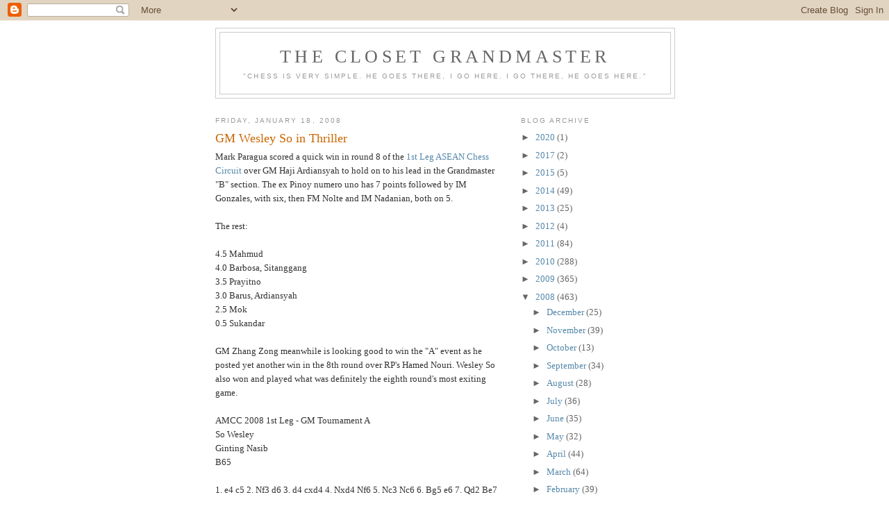

--- FILE ---
content_type: text/html; charset=UTF-8
request_url: https://closetgrandmaster.blogspot.com/2008/01/gm-wesley-so-in-thriller.html
body_size: 14546
content:
<!DOCTYPE html>
<html dir='ltr'>
<head>
<link href='https://www.blogger.com/static/v1/widgets/2944754296-widget_css_bundle.css' rel='stylesheet' type='text/css'/>
<meta content='text/html; charset=UTF-8' http-equiv='Content-Type'/>
<meta content='blogger' name='generator'/>
<link href='https://closetgrandmaster.blogspot.com/favicon.ico' rel='icon' type='image/x-icon'/>
<link href='http://closetgrandmaster.blogspot.com/2008/01/gm-wesley-so-in-thriller.html' rel='canonical'/>
<link rel="alternate" type="application/atom+xml" title="The Closet Grandmaster - Atom" href="https://closetgrandmaster.blogspot.com/feeds/posts/default" />
<link rel="alternate" type="application/rss+xml" title="The Closet Grandmaster - RSS" href="https://closetgrandmaster.blogspot.com/feeds/posts/default?alt=rss" />
<link rel="service.post" type="application/atom+xml" title="The Closet Grandmaster - Atom" href="https://www.blogger.com/feeds/14539885/posts/default" />

<link rel="alternate" type="application/atom+xml" title="The Closet Grandmaster - Atom" href="https://closetgrandmaster.blogspot.com/feeds/2545184383047591798/comments/default" />
<!--Can't find substitution for tag [blog.ieCssRetrofitLinks]-->
<link href='https://blogger.googleusercontent.com/img/b/R29vZ2xl/AVvXsEiNpxStdVs64halAIEccSB6iImOA665p1ARAcYprVaDFiGfWjMIXmUhWwvBVoTu_IVibPquF8O5yLtcemAQ74HCflDrz-vtEQhcH0m8Z7kkCTbK3z7VIg4wM9VynQ_82Qn4-tRjag/s400/so_nasib1.gif' rel='image_src'/>
<meta content='http://closetgrandmaster.blogspot.com/2008/01/gm-wesley-so-in-thriller.html' property='og:url'/>
<meta content='GM Wesley So in Thriller' property='og:title'/>
<meta content='Mark Paragua scored a quick win in round 8 of the 1st Leg ASEAN Chess Circuit  over GM Haji Ardiansyah to hold on to his lead in the Grandma...' property='og:description'/>
<meta content='https://blogger.googleusercontent.com/img/b/R29vZ2xl/AVvXsEiNpxStdVs64halAIEccSB6iImOA665p1ARAcYprVaDFiGfWjMIXmUhWwvBVoTu_IVibPquF8O5yLtcemAQ74HCflDrz-vtEQhcH0m8Z7kkCTbK3z7VIg4wM9VynQ_82Qn4-tRjag/w1200-h630-p-k-no-nu/so_nasib1.gif' property='og:image'/>
<title>The Closet Grandmaster: GM Wesley So in Thriller</title>
<style id='page-skin-1' type='text/css'><!--
/*
-----------------------------------------------
Blogger Template Style
Name:     Minima
Date:     26 Feb 2004
Updated by: Blogger Team
----------------------------------------------- */
/* Use this with templates/template-twocol.html */
body {
background:#ffffff;
margin:0;
color:#333333;
font:x-small Georgia Serif;
font-size/* */:/**/small;
font-size: /**/small;
text-align: center;
}
a:link {
color:#5588aa;
text-decoration:none;
}
a:visited {
color:#999999;
text-decoration:none;
}
a:hover {
color:#cc6600;
text-decoration:underline;
}
a img {
border-width:0;
}
/* Header
-----------------------------------------------
*/
#header-wrapper {
width:660px;
margin:0 auto 10px;
border:1px solid #cccccc;
}
#header-inner {
background-position: center;
margin-left: auto;
margin-right: auto;
}
#header {
margin: 5px;
border: 1px solid #cccccc;
text-align: center;
color:#666666;
}
#header h1 {
margin:5px 5px 0;
padding:15px 20px .25em;
line-height:1.2em;
text-transform:uppercase;
letter-spacing:.2em;
font: normal normal 200% Georgia, Serif;
}
#header a {
color:#666666;
text-decoration:none;
}
#header a:hover {
color:#666666;
}
#header .description {
margin:0 5px 5px;
padding:0 20px 15px;
max-width:700px;
text-transform:uppercase;
letter-spacing:.2em;
line-height: 1.4em;
font: normal normal 78% 'Trebuchet MS', Trebuchet, Arial, Verdana, Sans-serif;
color: #999999;
}
#header img {
margin-left: auto;
margin-right: auto;
}
/* Outer-Wrapper
----------------------------------------------- */
#outer-wrapper {
width: 660px;
margin:0 auto;
padding:10px;
text-align:left;
font: normal normal 100% Georgia, Serif;
}
#main-wrapper {
width: 410px;
float: left;
word-wrap: break-word; /* fix for long text breaking sidebar float in IE */
overflow: hidden;     /* fix for long non-text content breaking IE sidebar float */
}
#sidebar-wrapper {
width: 220px;
float: right;
word-wrap: break-word; /* fix for long text breaking sidebar float in IE */
overflow: hidden;      /* fix for long non-text content breaking IE sidebar float */
}
/* Headings
----------------------------------------------- */
h2 {
margin:1.5em 0 .75em;
font:normal normal 78% 'Trebuchet MS',Trebuchet,Arial,Verdana,Sans-serif;
line-height: 1.4em;
text-transform:uppercase;
letter-spacing:.2em;
color:#999999;
}
/* Posts
-----------------------------------------------
*/
h2.date-header {
margin:1.5em 0 .5em;
}
.post {
margin:.5em 0 1.5em;
border-bottom:1px dotted #cccccc;
padding-bottom:1.5em;
}
.post h3 {
margin:.25em 0 0;
padding:0 0 4px;
font-size:140%;
font-weight:normal;
line-height:1.4em;
color:#cc6600;
}
.post h3 a, .post h3 a:visited, .post h3 strong {
display:block;
text-decoration:none;
color:#cc6600;
font-weight:normal;
}
.post h3 strong, .post h3 a:hover {
color:#333333;
}
.post-body {
margin:0 0 .75em;
line-height:1.6em;
}
.post-body blockquote {
line-height:1.3em;
}
.post-footer {
margin: .75em 0;
color:#999999;
text-transform:uppercase;
letter-spacing:.1em;
font: normal normal 78% 'Trebuchet MS', Trebuchet, Arial, Verdana, Sans-serif;
line-height: 1.4em;
}
.comment-link {
margin-left:.6em;
}
.post img, table.tr-caption-container {
padding:4px;
border:1px solid #cccccc;
}
.tr-caption-container img {
border: none;
padding: 0;
}
.post blockquote {
margin:1em 20px;
}
.post blockquote p {
margin:.75em 0;
}
/* Comments
----------------------------------------------- */
#comments h4 {
margin:1em 0;
font-weight: bold;
line-height: 1.4em;
text-transform:uppercase;
letter-spacing:.2em;
color: #999999;
}
#comments-block {
margin:1em 0 1.5em;
line-height:1.6em;
}
#comments-block .comment-author {
margin:.5em 0;
}
#comments-block .comment-body {
margin:.25em 0 0;
}
#comments-block .comment-footer {
margin:-.25em 0 2em;
line-height: 1.4em;
text-transform:uppercase;
letter-spacing:.1em;
}
#comments-block .comment-body p {
margin:0 0 .75em;
}
.deleted-comment {
font-style:italic;
color:gray;
}
#blog-pager-newer-link {
float: left;
}
#blog-pager-older-link {
float: right;
}
#blog-pager {
text-align: center;
}
.feed-links {
clear: both;
line-height: 2.5em;
}
/* Sidebar Content
----------------------------------------------- */
.sidebar {
color: #666666;
line-height: 1.5em;
}
.sidebar ul {
list-style:none;
margin:0 0 0;
padding:0 0 0;
}
.sidebar li {
margin:0;
padding-top:0;
padding-right:0;
padding-bottom:.25em;
padding-left:15px;
text-indent:-15px;
line-height:1.5em;
}
.sidebar .widget, .main .widget {
border-bottom:1px dotted #cccccc;
margin:0 0 1.5em;
padding:0 0 1.5em;
}
.main .Blog {
border-bottom-width: 0;
}
/* Profile
----------------------------------------------- */
.profile-img {
float: left;
margin-top: 0;
margin-right: 5px;
margin-bottom: 5px;
margin-left: 0;
padding: 4px;
border: 1px solid #cccccc;
}
.profile-data {
margin:0;
text-transform:uppercase;
letter-spacing:.1em;
font: normal normal 78% 'Trebuchet MS', Trebuchet, Arial, Verdana, Sans-serif;
color: #999999;
font-weight: bold;
line-height: 1.6em;
}
.profile-datablock {
margin:.5em 0 .5em;
}
.profile-textblock {
margin: 0.5em 0;
line-height: 1.6em;
}
.profile-link {
font: normal normal 78% 'Trebuchet MS', Trebuchet, Arial, Verdana, Sans-serif;
text-transform: uppercase;
letter-spacing: .1em;
}
/* Footer
----------------------------------------------- */
#footer {
width:660px;
clear:both;
margin:0 auto;
padding-top:15px;
line-height: 1.6em;
text-transform:uppercase;
letter-spacing:.1em;
text-align: center;
}

--></style>
<link href='https://www.blogger.com/dyn-css/authorization.css?targetBlogID=14539885&amp;zx=f7d5303d-0b4e-455f-9cd8-bcf949be3a4a' media='none' onload='if(media!=&#39;all&#39;)media=&#39;all&#39;' rel='stylesheet'/><noscript><link href='https://www.blogger.com/dyn-css/authorization.css?targetBlogID=14539885&amp;zx=f7d5303d-0b4e-455f-9cd8-bcf949be3a4a' rel='stylesheet'/></noscript>
<meta name='google-adsense-platform-account' content='ca-host-pub-1556223355139109'/>
<meta name='google-adsense-platform-domain' content='blogspot.com'/>

</head>
<body>
<div class='navbar section' id='navbar'><div class='widget Navbar' data-version='1' id='Navbar1'><script type="text/javascript">
    function setAttributeOnload(object, attribute, val) {
      if(window.addEventListener) {
        window.addEventListener('load',
          function(){ object[attribute] = val; }, false);
      } else {
        window.attachEvent('onload', function(){ object[attribute] = val; });
      }
    }
  </script>
<div id="navbar-iframe-container"></div>
<script type="text/javascript" src="https://apis.google.com/js/platform.js"></script>
<script type="text/javascript">
      gapi.load("gapi.iframes:gapi.iframes.style.bubble", function() {
        if (gapi.iframes && gapi.iframes.getContext) {
          gapi.iframes.getContext().openChild({
              url: 'https://www.blogger.com/navbar/14539885?po\x3d2545184383047591798\x26origin\x3dhttps://closetgrandmaster.blogspot.com',
              where: document.getElementById("navbar-iframe-container"),
              id: "navbar-iframe"
          });
        }
      });
    </script><script type="text/javascript">
(function() {
var script = document.createElement('script');
script.type = 'text/javascript';
script.src = '//pagead2.googlesyndication.com/pagead/js/google_top_exp.js';
var head = document.getElementsByTagName('head')[0];
if (head) {
head.appendChild(script);
}})();
</script>
</div></div>
<div id='outer-wrapper'><div id='wrap2'>
<!-- skip links for text browsers -->
<span id='skiplinks' style='display:none;'>
<a href='#main'>skip to main </a> |
      <a href='#sidebar'>skip to sidebar</a>
</span>
<div id='header-wrapper'>
<div class='header section' id='header'><div class='widget Header' data-version='1' id='Header1'>
<div id='header-inner'>
<div class='titlewrapper'>
<h1 class='title'>
<a href='https://closetgrandmaster.blogspot.com/'>
The Closet Grandmaster
</a>
</h1>
</div>
<div class='descriptionwrapper'>
<p class='description'><span>"Chess is very simple. He goes there, I go here. I go there, he goes here."</span></p>
</div>
</div>
</div></div>
</div>
<div id='content-wrapper'>
<div id='crosscol-wrapper' style='text-align:center'>
<div class='crosscol no-items section' id='crosscol'></div>
</div>
<div id='main-wrapper'>
<div class='main section' id='main'><div class='widget Blog' data-version='1' id='Blog1'>
<div class='blog-posts hfeed'>

          <div class="date-outer">
        
<h2 class='date-header'><span>Friday, January 18, 2008</span></h2>

          <div class="date-posts">
        
<div class='post-outer'>
<div class='post hentry uncustomized-post-template' itemprop='blogPost' itemscope='itemscope' itemtype='http://schema.org/BlogPosting'>
<meta content='https://blogger.googleusercontent.com/img/b/R29vZ2xl/AVvXsEiNpxStdVs64halAIEccSB6iImOA665p1ARAcYprVaDFiGfWjMIXmUhWwvBVoTu_IVibPquF8O5yLtcemAQ74HCflDrz-vtEQhcH0m8Z7kkCTbK3z7VIg4wM9VynQ_82Qn4-tRjag/s400/so_nasib1.gif' itemprop='image_url'/>
<meta content='14539885' itemprop='blogId'/>
<meta content='2545184383047591798' itemprop='postId'/>
<a name='2545184383047591798'></a>
<h3 class='post-title entry-title' itemprop='name'>
GM Wesley So in Thriller
</h3>
<div class='post-header'>
<div class='post-header-line-1'></div>
</div>
<div class='post-body entry-content' id='post-body-2545184383047591798' itemprop='description articleBody'>
Mark Paragua scored a quick win in round 8 of the <a href="http://www.indochess.com/" target="_blank">1st Leg ASEAN Chess Circuit</a> over GM Haji Ardiansyah to hold on to his lead in the Grandmaster "B" section. The ex Pinoy numero uno has 7 points followed by IM Gonzales, with six, then FM Nolte and IM Nadanian, both on 5.<br /><br />The rest:<br /><br />4.5 Mahmud<br />4.0 Barbosa, Sitanggang<br />3.5 Prayitno<br />3.0 Barus, Ardiansyah<br />2.5 Mok<br />0.5 Sukandar<br /><br />GM Zhang Zong meanwhile is looking good to win the "A" event as he posted yet another win in the 8th round over RP's Hamed Nouri. Wesley So also won and played what was definitely the eighth round's most exiting game.<br /><br />AMCC 2008 1st Leg - GM Tournament A<br />So Wesley<br />Ginting Nasib<br />B65<br /><br />1. e4 c5 2. Nf3 d6 3. d4 cxd4 4. Nxd4 Nf6 5. Nc3 Nc6 6. Bg5 e6 7. Qd2 Be7 8. O-O-O Nxd4 9. Qxd4 O-O 10. f4 Qa5 11. h4 Rd8 12. Qe3 h6<br /><br /><div style="text-align: center;"><a href="https://blogger.googleusercontent.com/img/b/R29vZ2xl/AVvXsEiNpxStdVs64halAIEccSB6iImOA665p1ARAcYprVaDFiGfWjMIXmUhWwvBVoTu_IVibPquF8O5yLtcemAQ74HCflDrz-vtEQhcH0m8Z7kkCTbK3z7VIg4wM9VynQ_82Qn4-tRjag/s1600-h/so_nasib1.gif" onblur="try {parent.deselectBloggerImageGracefully();} catch(e) {}"><img alt="" border="0" id="BLOGGER_PHOTO_ID_5156545802097954242" src="https://blogger.googleusercontent.com/img/b/R29vZ2xl/AVvXsEiNpxStdVs64halAIEccSB6iImOA665p1ARAcYprVaDFiGfWjMIXmUhWwvBVoTu_IVibPquF8O5yLtcemAQ74HCflDrz-vtEQhcH0m8Z7kkCTbK3z7VIg4wM9VynQ_82Qn4-tRjag/s400/so_nasib1.gif" style="margin: 0px auto 10px; display: block; text-align: center; cursor: pointer;" /></a><span style="font-size:85%;">Position after 12...h6</span><br /></div><br />13. Be2 Bd7 14. Qg3 Kh8 15. e5 dxe5 16. fxe5 Ng8 17. Qf4 Be8 18. Bd3 f6 19. exf6 Bxf6 20. Bxf6 Nxf6 21. g4 e5 22. Qf1 Bc6 23. g5 Ng8 24. Rg1 e4 25. gxh6 Nxh6 26. Qg2 Nf5 27. Bxe4 Rxd1+ 28. Rxd1 Ne3 29. Qg6 Bxe4 30. Nxe4 Rc8 31. c3 Nxd1<br /><br /><div style="text-align: center;"><a href="https://blogger.googleusercontent.com/img/b/R29vZ2xl/AVvXsEii-4L8k5Q2uBGsYKae3beH8ZNTYf3aYYTf_vUVQSK04Kn8UlR4C-VqkHjjWTeSgP7FTNxhXOxp9tG3B_NKnlIHyZ1cUxMc2KGgAZ43qbi-W7ZebX8hjUiuLa2Qc6cgN7AKmlcXXA/s1600-h/so_nasib2.gif" onblur="try {parent.deselectBloggerImageGracefully();} catch(e) {}"><img alt="" border="0" id="BLOGGER_PHOTO_ID_5156546643911544274" src="https://blogger.googleusercontent.com/img/b/R29vZ2xl/AVvXsEii-4L8k5Q2uBGsYKae3beH8ZNTYf3aYYTf_vUVQSK04Kn8UlR4C-VqkHjjWTeSgP7FTNxhXOxp9tG3B_NKnlIHyZ1cUxMc2KGgAZ43qbi-W7ZebX8hjUiuLa2Qc6cgN7AKmlcXXA/s400/so_nasib2.gif" style="margin: 0px auto 10px; display: block; text-align: center; cursor: pointer;" /></a><span style="font-size:85%;">Position after 31...Nxd1</span><br /></div><br />32. Ng5 Rxc3+ 33. Kb1 Rc1+ 34. Kxc1 Qc5+ 35. Kb1 Nc3+ 36. bxc3 Qb5+ 37. Ka1 1-0<br /><br />Standings after round 8:<br /><br />7.0 Zhang Zong<br />5.5 So<br />5.0 Tirto<br />4.5 Megaranto, Torre<br />4.0 Hafizulhemi, Hamed<br />3.5 Purnama<br />3.0 Ginting, Kosasih, Situru<br />1.0 Nadera
<div style='clear: both;'></div>
</div>
<div class='post-footer'>
<div class='post-footer-line post-footer-line-1'>
<span class='post-author vcard'>
Posted by
<span class='fn' itemprop='author' itemscope='itemscope' itemtype='http://schema.org/Person'>
<span itemprop='name'>The Closet Grandmaster</span>
</span>
</span>
<span class='post-timestamp'>
at
<meta content='http://closetgrandmaster.blogspot.com/2008/01/gm-wesley-so-in-thriller.html' itemprop='url'/>
<a class='timestamp-link' href='https://closetgrandmaster.blogspot.com/2008/01/gm-wesley-so-in-thriller.html' rel='bookmark' title='permanent link'><abbr class='published' itemprop='datePublished' title='2008-01-18T05:10:00+09:00'>5:10 am</abbr></a>
</span>
<span class='post-comment-link'>
</span>
<span class='post-icons'>
<span class='item-action'>
<a href='https://www.blogger.com/email-post/14539885/2545184383047591798' title='Email Post'>
<img alt='' class='icon-action' height='13' src='https://resources.blogblog.com/img/icon18_email.gif' width='18'/>
</a>
</span>
<span class='item-control blog-admin pid-439131054'>
<a href='https://www.blogger.com/post-edit.g?blogID=14539885&postID=2545184383047591798&from=pencil' title='Edit Post'>
<img alt='' class='icon-action' height='18' src='https://resources.blogblog.com/img/icon18_edit_allbkg.gif' width='18'/>
</a>
</span>
</span>
<div class='post-share-buttons goog-inline-block'>
</div>
</div>
<div class='post-footer-line post-footer-line-2'>
<span class='post-labels'>
Labels:
<a href='https://closetgrandmaster.blogspot.com/search/label/Asian%20Chess' rel='tag'>Asian Chess</a>
</span>
</div>
<div class='post-footer-line post-footer-line-3'>
<span class='post-location'>
</span>
</div>
</div>
</div>
<div class='comments' id='comments'>
<a name='comments'></a>
<h4>No comments:</h4>
<div id='Blog1_comments-block-wrapper'>
<dl class='avatar-comment-indent' id='comments-block'>
</dl>
</div>
<p class='comment-footer'>
<a href='https://www.blogger.com/comment/fullpage/post/14539885/2545184383047591798' onclick=''>Post a Comment</a>
</p>
</div>
</div>

        </div></div>
      
</div>
<div class='blog-pager' id='blog-pager'>
<span id='blog-pager-newer-link'>
<a class='blog-pager-newer-link' href='https://closetgrandmaster.blogspot.com/2008/01/chess-poor-view-of-history.html' id='Blog1_blog-pager-newer-link' title='Newer Post'>Newer Post</a>
</span>
<span id='blog-pager-older-link'>
<a class='blog-pager-older-link' href='https://closetgrandmaster.blogspot.com/2008/01/brazilian-crush-kiwis-french.html' id='Blog1_blog-pager-older-link' title='Older Post'>Older Post</a>
</span>
<a class='home-link' href='https://closetgrandmaster.blogspot.com/'>Home</a>
</div>
<div class='clear'></div>
<div class='post-feeds'>
<div class='feed-links'>
Subscribe to:
<a class='feed-link' href='https://closetgrandmaster.blogspot.com/feeds/2545184383047591798/comments/default' target='_blank' type='application/atom+xml'>Post Comments (Atom)</a>
</div>
</div>
</div></div>
</div>
<div id='sidebar-wrapper'>
<div class='sidebar section' id='sidebar'>
<div class='widget BlogArchive' data-version='1' id='BlogArchive1'>
<h2>Blog Archive</h2>
<div class='widget-content'>
<div id='ArchiveList'>
<div id='BlogArchive1_ArchiveList'>
<ul class='hierarchy'>
<li class='archivedate collapsed'>
<a class='toggle' href='javascript:void(0)'>
<span class='zippy'>

        &#9658;&#160;
      
</span>
</a>
<a class='post-count-link' href='https://closetgrandmaster.blogspot.com/2020/'>
2020
</a>
<span class='post-count' dir='ltr'>(1)</span>
<ul class='hierarchy'>
<li class='archivedate collapsed'>
<a class='toggle' href='javascript:void(0)'>
<span class='zippy'>

        &#9658;&#160;
      
</span>
</a>
<a class='post-count-link' href='https://closetgrandmaster.blogspot.com/2020/03/'>
March
</a>
<span class='post-count' dir='ltr'>(1)</span>
</li>
</ul>
</li>
</ul>
<ul class='hierarchy'>
<li class='archivedate collapsed'>
<a class='toggle' href='javascript:void(0)'>
<span class='zippy'>

        &#9658;&#160;
      
</span>
</a>
<a class='post-count-link' href='https://closetgrandmaster.blogspot.com/2017/'>
2017
</a>
<span class='post-count' dir='ltr'>(2)</span>
<ul class='hierarchy'>
<li class='archivedate collapsed'>
<a class='toggle' href='javascript:void(0)'>
<span class='zippy'>

        &#9658;&#160;
      
</span>
</a>
<a class='post-count-link' href='https://closetgrandmaster.blogspot.com/2017/10/'>
October
</a>
<span class='post-count' dir='ltr'>(1)</span>
</li>
</ul>
<ul class='hierarchy'>
<li class='archivedate collapsed'>
<a class='toggle' href='javascript:void(0)'>
<span class='zippy'>

        &#9658;&#160;
      
</span>
</a>
<a class='post-count-link' href='https://closetgrandmaster.blogspot.com/2017/01/'>
January
</a>
<span class='post-count' dir='ltr'>(1)</span>
</li>
</ul>
</li>
</ul>
<ul class='hierarchy'>
<li class='archivedate collapsed'>
<a class='toggle' href='javascript:void(0)'>
<span class='zippy'>

        &#9658;&#160;
      
</span>
</a>
<a class='post-count-link' href='https://closetgrandmaster.blogspot.com/2015/'>
2015
</a>
<span class='post-count' dir='ltr'>(5)</span>
<ul class='hierarchy'>
<li class='archivedate collapsed'>
<a class='toggle' href='javascript:void(0)'>
<span class='zippy'>

        &#9658;&#160;
      
</span>
</a>
<a class='post-count-link' href='https://closetgrandmaster.blogspot.com/2015/09/'>
September
</a>
<span class='post-count' dir='ltr'>(1)</span>
</li>
</ul>
<ul class='hierarchy'>
<li class='archivedate collapsed'>
<a class='toggle' href='javascript:void(0)'>
<span class='zippy'>

        &#9658;&#160;
      
</span>
</a>
<a class='post-count-link' href='https://closetgrandmaster.blogspot.com/2015/04/'>
April
</a>
<span class='post-count' dir='ltr'>(1)</span>
</li>
</ul>
<ul class='hierarchy'>
<li class='archivedate collapsed'>
<a class='toggle' href='javascript:void(0)'>
<span class='zippy'>

        &#9658;&#160;
      
</span>
</a>
<a class='post-count-link' href='https://closetgrandmaster.blogspot.com/2015/03/'>
March
</a>
<span class='post-count' dir='ltr'>(1)</span>
</li>
</ul>
<ul class='hierarchy'>
<li class='archivedate collapsed'>
<a class='toggle' href='javascript:void(0)'>
<span class='zippy'>

        &#9658;&#160;
      
</span>
</a>
<a class='post-count-link' href='https://closetgrandmaster.blogspot.com/2015/01/'>
January
</a>
<span class='post-count' dir='ltr'>(2)</span>
</li>
</ul>
</li>
</ul>
<ul class='hierarchy'>
<li class='archivedate collapsed'>
<a class='toggle' href='javascript:void(0)'>
<span class='zippy'>

        &#9658;&#160;
      
</span>
</a>
<a class='post-count-link' href='https://closetgrandmaster.blogspot.com/2014/'>
2014
</a>
<span class='post-count' dir='ltr'>(49)</span>
<ul class='hierarchy'>
<li class='archivedate collapsed'>
<a class='toggle' href='javascript:void(0)'>
<span class='zippy'>

        &#9658;&#160;
      
</span>
</a>
<a class='post-count-link' href='https://closetgrandmaster.blogspot.com/2014/12/'>
December
</a>
<span class='post-count' dir='ltr'>(1)</span>
</li>
</ul>
<ul class='hierarchy'>
<li class='archivedate collapsed'>
<a class='toggle' href='javascript:void(0)'>
<span class='zippy'>

        &#9658;&#160;
      
</span>
</a>
<a class='post-count-link' href='https://closetgrandmaster.blogspot.com/2014/11/'>
November
</a>
<span class='post-count' dir='ltr'>(2)</span>
</li>
</ul>
<ul class='hierarchy'>
<li class='archivedate collapsed'>
<a class='toggle' href='javascript:void(0)'>
<span class='zippy'>

        &#9658;&#160;
      
</span>
</a>
<a class='post-count-link' href='https://closetgrandmaster.blogspot.com/2014/10/'>
October
</a>
<span class='post-count' dir='ltr'>(3)</span>
</li>
</ul>
<ul class='hierarchy'>
<li class='archivedate collapsed'>
<a class='toggle' href='javascript:void(0)'>
<span class='zippy'>

        &#9658;&#160;
      
</span>
</a>
<a class='post-count-link' href='https://closetgrandmaster.blogspot.com/2014/09/'>
September
</a>
<span class='post-count' dir='ltr'>(3)</span>
</li>
</ul>
<ul class='hierarchy'>
<li class='archivedate collapsed'>
<a class='toggle' href='javascript:void(0)'>
<span class='zippy'>

        &#9658;&#160;
      
</span>
</a>
<a class='post-count-link' href='https://closetgrandmaster.blogspot.com/2014/08/'>
August
</a>
<span class='post-count' dir='ltr'>(23)</span>
</li>
</ul>
<ul class='hierarchy'>
<li class='archivedate collapsed'>
<a class='toggle' href='javascript:void(0)'>
<span class='zippy'>

        &#9658;&#160;
      
</span>
</a>
<a class='post-count-link' href='https://closetgrandmaster.blogspot.com/2014/07/'>
July
</a>
<span class='post-count' dir='ltr'>(4)</span>
</li>
</ul>
<ul class='hierarchy'>
<li class='archivedate collapsed'>
<a class='toggle' href='javascript:void(0)'>
<span class='zippy'>

        &#9658;&#160;
      
</span>
</a>
<a class='post-count-link' href='https://closetgrandmaster.blogspot.com/2014/06/'>
June
</a>
<span class='post-count' dir='ltr'>(2)</span>
</li>
</ul>
<ul class='hierarchy'>
<li class='archivedate collapsed'>
<a class='toggle' href='javascript:void(0)'>
<span class='zippy'>

        &#9658;&#160;
      
</span>
</a>
<a class='post-count-link' href='https://closetgrandmaster.blogspot.com/2014/05/'>
May
</a>
<span class='post-count' dir='ltr'>(4)</span>
</li>
</ul>
<ul class='hierarchy'>
<li class='archivedate collapsed'>
<a class='toggle' href='javascript:void(0)'>
<span class='zippy'>

        &#9658;&#160;
      
</span>
</a>
<a class='post-count-link' href='https://closetgrandmaster.blogspot.com/2014/04/'>
April
</a>
<span class='post-count' dir='ltr'>(3)</span>
</li>
</ul>
<ul class='hierarchy'>
<li class='archivedate collapsed'>
<a class='toggle' href='javascript:void(0)'>
<span class='zippy'>

        &#9658;&#160;
      
</span>
</a>
<a class='post-count-link' href='https://closetgrandmaster.blogspot.com/2014/03/'>
March
</a>
<span class='post-count' dir='ltr'>(2)</span>
</li>
</ul>
<ul class='hierarchy'>
<li class='archivedate collapsed'>
<a class='toggle' href='javascript:void(0)'>
<span class='zippy'>

        &#9658;&#160;
      
</span>
</a>
<a class='post-count-link' href='https://closetgrandmaster.blogspot.com/2014/01/'>
January
</a>
<span class='post-count' dir='ltr'>(2)</span>
</li>
</ul>
</li>
</ul>
<ul class='hierarchy'>
<li class='archivedate collapsed'>
<a class='toggle' href='javascript:void(0)'>
<span class='zippy'>

        &#9658;&#160;
      
</span>
</a>
<a class='post-count-link' href='https://closetgrandmaster.blogspot.com/2013/'>
2013
</a>
<span class='post-count' dir='ltr'>(25)</span>
<ul class='hierarchy'>
<li class='archivedate collapsed'>
<a class='toggle' href='javascript:void(0)'>
<span class='zippy'>

        &#9658;&#160;
      
</span>
</a>
<a class='post-count-link' href='https://closetgrandmaster.blogspot.com/2013/12/'>
December
</a>
<span class='post-count' dir='ltr'>(2)</span>
</li>
</ul>
<ul class='hierarchy'>
<li class='archivedate collapsed'>
<a class='toggle' href='javascript:void(0)'>
<span class='zippy'>

        &#9658;&#160;
      
</span>
</a>
<a class='post-count-link' href='https://closetgrandmaster.blogspot.com/2013/11/'>
November
</a>
<span class='post-count' dir='ltr'>(9)</span>
</li>
</ul>
<ul class='hierarchy'>
<li class='archivedate collapsed'>
<a class='toggle' href='javascript:void(0)'>
<span class='zippy'>

        &#9658;&#160;
      
</span>
</a>
<a class='post-count-link' href='https://closetgrandmaster.blogspot.com/2013/08/'>
August
</a>
<span class='post-count' dir='ltr'>(5)</span>
</li>
</ul>
<ul class='hierarchy'>
<li class='archivedate collapsed'>
<a class='toggle' href='javascript:void(0)'>
<span class='zippy'>

        &#9658;&#160;
      
</span>
</a>
<a class='post-count-link' href='https://closetgrandmaster.blogspot.com/2013/07/'>
July
</a>
<span class='post-count' dir='ltr'>(1)</span>
</li>
</ul>
<ul class='hierarchy'>
<li class='archivedate collapsed'>
<a class='toggle' href='javascript:void(0)'>
<span class='zippy'>

        &#9658;&#160;
      
</span>
</a>
<a class='post-count-link' href='https://closetgrandmaster.blogspot.com/2013/05/'>
May
</a>
<span class='post-count' dir='ltr'>(1)</span>
</li>
</ul>
<ul class='hierarchy'>
<li class='archivedate collapsed'>
<a class='toggle' href='javascript:void(0)'>
<span class='zippy'>

        &#9658;&#160;
      
</span>
</a>
<a class='post-count-link' href='https://closetgrandmaster.blogspot.com/2013/04/'>
April
</a>
<span class='post-count' dir='ltr'>(1)</span>
</li>
</ul>
<ul class='hierarchy'>
<li class='archivedate collapsed'>
<a class='toggle' href='javascript:void(0)'>
<span class='zippy'>

        &#9658;&#160;
      
</span>
</a>
<a class='post-count-link' href='https://closetgrandmaster.blogspot.com/2013/03/'>
March
</a>
<span class='post-count' dir='ltr'>(2)</span>
</li>
</ul>
<ul class='hierarchy'>
<li class='archivedate collapsed'>
<a class='toggle' href='javascript:void(0)'>
<span class='zippy'>

        &#9658;&#160;
      
</span>
</a>
<a class='post-count-link' href='https://closetgrandmaster.blogspot.com/2013/01/'>
January
</a>
<span class='post-count' dir='ltr'>(4)</span>
</li>
</ul>
</li>
</ul>
<ul class='hierarchy'>
<li class='archivedate collapsed'>
<a class='toggle' href='javascript:void(0)'>
<span class='zippy'>

        &#9658;&#160;
      
</span>
</a>
<a class='post-count-link' href='https://closetgrandmaster.blogspot.com/2012/'>
2012
</a>
<span class='post-count' dir='ltr'>(4)</span>
<ul class='hierarchy'>
<li class='archivedate collapsed'>
<a class='toggle' href='javascript:void(0)'>
<span class='zippy'>

        &#9658;&#160;
      
</span>
</a>
<a class='post-count-link' href='https://closetgrandmaster.blogspot.com/2012/11/'>
November
</a>
<span class='post-count' dir='ltr'>(1)</span>
</li>
</ul>
<ul class='hierarchy'>
<li class='archivedate collapsed'>
<a class='toggle' href='javascript:void(0)'>
<span class='zippy'>

        &#9658;&#160;
      
</span>
</a>
<a class='post-count-link' href='https://closetgrandmaster.blogspot.com/2012/10/'>
October
</a>
<span class='post-count' dir='ltr'>(2)</span>
</li>
</ul>
<ul class='hierarchy'>
<li class='archivedate collapsed'>
<a class='toggle' href='javascript:void(0)'>
<span class='zippy'>

        &#9658;&#160;
      
</span>
</a>
<a class='post-count-link' href='https://closetgrandmaster.blogspot.com/2012/09/'>
September
</a>
<span class='post-count' dir='ltr'>(1)</span>
</li>
</ul>
</li>
</ul>
<ul class='hierarchy'>
<li class='archivedate collapsed'>
<a class='toggle' href='javascript:void(0)'>
<span class='zippy'>

        &#9658;&#160;
      
</span>
</a>
<a class='post-count-link' href='https://closetgrandmaster.blogspot.com/2011/'>
2011
</a>
<span class='post-count' dir='ltr'>(84)</span>
<ul class='hierarchy'>
<li class='archivedate collapsed'>
<a class='toggle' href='javascript:void(0)'>
<span class='zippy'>

        &#9658;&#160;
      
</span>
</a>
<a class='post-count-link' href='https://closetgrandmaster.blogspot.com/2011/12/'>
December
</a>
<span class='post-count' dir='ltr'>(1)</span>
</li>
</ul>
<ul class='hierarchy'>
<li class='archivedate collapsed'>
<a class='toggle' href='javascript:void(0)'>
<span class='zippy'>

        &#9658;&#160;
      
</span>
</a>
<a class='post-count-link' href='https://closetgrandmaster.blogspot.com/2011/05/'>
May
</a>
<span class='post-count' dir='ltr'>(5)</span>
</li>
</ul>
<ul class='hierarchy'>
<li class='archivedate collapsed'>
<a class='toggle' href='javascript:void(0)'>
<span class='zippy'>

        &#9658;&#160;
      
</span>
</a>
<a class='post-count-link' href='https://closetgrandmaster.blogspot.com/2011/04/'>
April
</a>
<span class='post-count' dir='ltr'>(15)</span>
</li>
</ul>
<ul class='hierarchy'>
<li class='archivedate collapsed'>
<a class='toggle' href='javascript:void(0)'>
<span class='zippy'>

        &#9658;&#160;
      
</span>
</a>
<a class='post-count-link' href='https://closetgrandmaster.blogspot.com/2011/03/'>
March
</a>
<span class='post-count' dir='ltr'>(19)</span>
</li>
</ul>
<ul class='hierarchy'>
<li class='archivedate collapsed'>
<a class='toggle' href='javascript:void(0)'>
<span class='zippy'>

        &#9658;&#160;
      
</span>
</a>
<a class='post-count-link' href='https://closetgrandmaster.blogspot.com/2011/02/'>
February
</a>
<span class='post-count' dir='ltr'>(20)</span>
</li>
</ul>
<ul class='hierarchy'>
<li class='archivedate collapsed'>
<a class='toggle' href='javascript:void(0)'>
<span class='zippy'>

        &#9658;&#160;
      
</span>
</a>
<a class='post-count-link' href='https://closetgrandmaster.blogspot.com/2011/01/'>
January
</a>
<span class='post-count' dir='ltr'>(24)</span>
</li>
</ul>
</li>
</ul>
<ul class='hierarchy'>
<li class='archivedate collapsed'>
<a class='toggle' href='javascript:void(0)'>
<span class='zippy'>

        &#9658;&#160;
      
</span>
</a>
<a class='post-count-link' href='https://closetgrandmaster.blogspot.com/2010/'>
2010
</a>
<span class='post-count' dir='ltr'>(288)</span>
<ul class='hierarchy'>
<li class='archivedate collapsed'>
<a class='toggle' href='javascript:void(0)'>
<span class='zippy'>

        &#9658;&#160;
      
</span>
</a>
<a class='post-count-link' href='https://closetgrandmaster.blogspot.com/2010/12/'>
December
</a>
<span class='post-count' dir='ltr'>(21)</span>
</li>
</ul>
<ul class='hierarchy'>
<li class='archivedate collapsed'>
<a class='toggle' href='javascript:void(0)'>
<span class='zippy'>

        &#9658;&#160;
      
</span>
</a>
<a class='post-count-link' href='https://closetgrandmaster.blogspot.com/2010/11/'>
November
</a>
<span class='post-count' dir='ltr'>(26)</span>
</li>
</ul>
<ul class='hierarchy'>
<li class='archivedate collapsed'>
<a class='toggle' href='javascript:void(0)'>
<span class='zippy'>

        &#9658;&#160;
      
</span>
</a>
<a class='post-count-link' href='https://closetgrandmaster.blogspot.com/2010/10/'>
October
</a>
<span class='post-count' dir='ltr'>(23)</span>
</li>
</ul>
<ul class='hierarchy'>
<li class='archivedate collapsed'>
<a class='toggle' href='javascript:void(0)'>
<span class='zippy'>

        &#9658;&#160;
      
</span>
</a>
<a class='post-count-link' href='https://closetgrandmaster.blogspot.com/2010/09/'>
September
</a>
<span class='post-count' dir='ltr'>(24)</span>
</li>
</ul>
<ul class='hierarchy'>
<li class='archivedate collapsed'>
<a class='toggle' href='javascript:void(0)'>
<span class='zippy'>

        &#9658;&#160;
      
</span>
</a>
<a class='post-count-link' href='https://closetgrandmaster.blogspot.com/2010/08/'>
August
</a>
<span class='post-count' dir='ltr'>(24)</span>
</li>
</ul>
<ul class='hierarchy'>
<li class='archivedate collapsed'>
<a class='toggle' href='javascript:void(0)'>
<span class='zippy'>

        &#9658;&#160;
      
</span>
</a>
<a class='post-count-link' href='https://closetgrandmaster.blogspot.com/2010/07/'>
July
</a>
<span class='post-count' dir='ltr'>(23)</span>
</li>
</ul>
<ul class='hierarchy'>
<li class='archivedate collapsed'>
<a class='toggle' href='javascript:void(0)'>
<span class='zippy'>

        &#9658;&#160;
      
</span>
</a>
<a class='post-count-link' href='https://closetgrandmaster.blogspot.com/2010/06/'>
June
</a>
<span class='post-count' dir='ltr'>(25)</span>
</li>
</ul>
<ul class='hierarchy'>
<li class='archivedate collapsed'>
<a class='toggle' href='javascript:void(0)'>
<span class='zippy'>

        &#9658;&#160;
      
</span>
</a>
<a class='post-count-link' href='https://closetgrandmaster.blogspot.com/2010/05/'>
May
</a>
<span class='post-count' dir='ltr'>(26)</span>
</li>
</ul>
<ul class='hierarchy'>
<li class='archivedate collapsed'>
<a class='toggle' href='javascript:void(0)'>
<span class='zippy'>

        &#9658;&#160;
      
</span>
</a>
<a class='post-count-link' href='https://closetgrandmaster.blogspot.com/2010/04/'>
April
</a>
<span class='post-count' dir='ltr'>(27)</span>
</li>
</ul>
<ul class='hierarchy'>
<li class='archivedate collapsed'>
<a class='toggle' href='javascript:void(0)'>
<span class='zippy'>

        &#9658;&#160;
      
</span>
</a>
<a class='post-count-link' href='https://closetgrandmaster.blogspot.com/2010/03/'>
March
</a>
<span class='post-count' dir='ltr'>(27)</span>
</li>
</ul>
<ul class='hierarchy'>
<li class='archivedate collapsed'>
<a class='toggle' href='javascript:void(0)'>
<span class='zippy'>

        &#9658;&#160;
      
</span>
</a>
<a class='post-count-link' href='https://closetgrandmaster.blogspot.com/2010/02/'>
February
</a>
<span class='post-count' dir='ltr'>(19)</span>
</li>
</ul>
<ul class='hierarchy'>
<li class='archivedate collapsed'>
<a class='toggle' href='javascript:void(0)'>
<span class='zippy'>

        &#9658;&#160;
      
</span>
</a>
<a class='post-count-link' href='https://closetgrandmaster.blogspot.com/2010/01/'>
January
</a>
<span class='post-count' dir='ltr'>(23)</span>
</li>
</ul>
</li>
</ul>
<ul class='hierarchy'>
<li class='archivedate collapsed'>
<a class='toggle' href='javascript:void(0)'>
<span class='zippy'>

        &#9658;&#160;
      
</span>
</a>
<a class='post-count-link' href='https://closetgrandmaster.blogspot.com/2009/'>
2009
</a>
<span class='post-count' dir='ltr'>(365)</span>
<ul class='hierarchy'>
<li class='archivedate collapsed'>
<a class='toggle' href='javascript:void(0)'>
<span class='zippy'>

        &#9658;&#160;
      
</span>
</a>
<a class='post-count-link' href='https://closetgrandmaster.blogspot.com/2009/12/'>
December
</a>
<span class='post-count' dir='ltr'>(29)</span>
</li>
</ul>
<ul class='hierarchy'>
<li class='archivedate collapsed'>
<a class='toggle' href='javascript:void(0)'>
<span class='zippy'>

        &#9658;&#160;
      
</span>
</a>
<a class='post-count-link' href='https://closetgrandmaster.blogspot.com/2009/11/'>
November
</a>
<span class='post-count' dir='ltr'>(25)</span>
</li>
</ul>
<ul class='hierarchy'>
<li class='archivedate collapsed'>
<a class='toggle' href='javascript:void(0)'>
<span class='zippy'>

        &#9658;&#160;
      
</span>
</a>
<a class='post-count-link' href='https://closetgrandmaster.blogspot.com/2009/10/'>
October
</a>
<span class='post-count' dir='ltr'>(30)</span>
</li>
</ul>
<ul class='hierarchy'>
<li class='archivedate collapsed'>
<a class='toggle' href='javascript:void(0)'>
<span class='zippy'>

        &#9658;&#160;
      
</span>
</a>
<a class='post-count-link' href='https://closetgrandmaster.blogspot.com/2009/09/'>
September
</a>
<span class='post-count' dir='ltr'>(28)</span>
</li>
</ul>
<ul class='hierarchy'>
<li class='archivedate collapsed'>
<a class='toggle' href='javascript:void(0)'>
<span class='zippy'>

        &#9658;&#160;
      
</span>
</a>
<a class='post-count-link' href='https://closetgrandmaster.blogspot.com/2009/08/'>
August
</a>
<span class='post-count' dir='ltr'>(27)</span>
</li>
</ul>
<ul class='hierarchy'>
<li class='archivedate collapsed'>
<a class='toggle' href='javascript:void(0)'>
<span class='zippy'>

        &#9658;&#160;
      
</span>
</a>
<a class='post-count-link' href='https://closetgrandmaster.blogspot.com/2009/07/'>
July
</a>
<span class='post-count' dir='ltr'>(24)</span>
</li>
</ul>
<ul class='hierarchy'>
<li class='archivedate collapsed'>
<a class='toggle' href='javascript:void(0)'>
<span class='zippy'>

        &#9658;&#160;
      
</span>
</a>
<a class='post-count-link' href='https://closetgrandmaster.blogspot.com/2009/06/'>
June
</a>
<span class='post-count' dir='ltr'>(36)</span>
</li>
</ul>
<ul class='hierarchy'>
<li class='archivedate collapsed'>
<a class='toggle' href='javascript:void(0)'>
<span class='zippy'>

        &#9658;&#160;
      
</span>
</a>
<a class='post-count-link' href='https://closetgrandmaster.blogspot.com/2009/05/'>
May
</a>
<span class='post-count' dir='ltr'>(30)</span>
</li>
</ul>
<ul class='hierarchy'>
<li class='archivedate collapsed'>
<a class='toggle' href='javascript:void(0)'>
<span class='zippy'>

        &#9658;&#160;
      
</span>
</a>
<a class='post-count-link' href='https://closetgrandmaster.blogspot.com/2009/04/'>
April
</a>
<span class='post-count' dir='ltr'>(36)</span>
</li>
</ul>
<ul class='hierarchy'>
<li class='archivedate collapsed'>
<a class='toggle' href='javascript:void(0)'>
<span class='zippy'>

        &#9658;&#160;
      
</span>
</a>
<a class='post-count-link' href='https://closetgrandmaster.blogspot.com/2009/03/'>
March
</a>
<span class='post-count' dir='ltr'>(32)</span>
</li>
</ul>
<ul class='hierarchy'>
<li class='archivedate collapsed'>
<a class='toggle' href='javascript:void(0)'>
<span class='zippy'>

        &#9658;&#160;
      
</span>
</a>
<a class='post-count-link' href='https://closetgrandmaster.blogspot.com/2009/02/'>
February
</a>
<span class='post-count' dir='ltr'>(24)</span>
</li>
</ul>
<ul class='hierarchy'>
<li class='archivedate collapsed'>
<a class='toggle' href='javascript:void(0)'>
<span class='zippy'>

        &#9658;&#160;
      
</span>
</a>
<a class='post-count-link' href='https://closetgrandmaster.blogspot.com/2009/01/'>
January
</a>
<span class='post-count' dir='ltr'>(44)</span>
</li>
</ul>
</li>
</ul>
<ul class='hierarchy'>
<li class='archivedate expanded'>
<a class='toggle' href='javascript:void(0)'>
<span class='zippy toggle-open'>

        &#9660;&#160;
      
</span>
</a>
<a class='post-count-link' href='https://closetgrandmaster.blogspot.com/2008/'>
2008
</a>
<span class='post-count' dir='ltr'>(463)</span>
<ul class='hierarchy'>
<li class='archivedate collapsed'>
<a class='toggle' href='javascript:void(0)'>
<span class='zippy'>

        &#9658;&#160;
      
</span>
</a>
<a class='post-count-link' href='https://closetgrandmaster.blogspot.com/2008/12/'>
December
</a>
<span class='post-count' dir='ltr'>(25)</span>
</li>
</ul>
<ul class='hierarchy'>
<li class='archivedate collapsed'>
<a class='toggle' href='javascript:void(0)'>
<span class='zippy'>

        &#9658;&#160;
      
</span>
</a>
<a class='post-count-link' href='https://closetgrandmaster.blogspot.com/2008/11/'>
November
</a>
<span class='post-count' dir='ltr'>(39)</span>
</li>
</ul>
<ul class='hierarchy'>
<li class='archivedate collapsed'>
<a class='toggle' href='javascript:void(0)'>
<span class='zippy'>

        &#9658;&#160;
      
</span>
</a>
<a class='post-count-link' href='https://closetgrandmaster.blogspot.com/2008/10/'>
October
</a>
<span class='post-count' dir='ltr'>(13)</span>
</li>
</ul>
<ul class='hierarchy'>
<li class='archivedate collapsed'>
<a class='toggle' href='javascript:void(0)'>
<span class='zippy'>

        &#9658;&#160;
      
</span>
</a>
<a class='post-count-link' href='https://closetgrandmaster.blogspot.com/2008/09/'>
September
</a>
<span class='post-count' dir='ltr'>(34)</span>
</li>
</ul>
<ul class='hierarchy'>
<li class='archivedate collapsed'>
<a class='toggle' href='javascript:void(0)'>
<span class='zippy'>

        &#9658;&#160;
      
</span>
</a>
<a class='post-count-link' href='https://closetgrandmaster.blogspot.com/2008/08/'>
August
</a>
<span class='post-count' dir='ltr'>(28)</span>
</li>
</ul>
<ul class='hierarchy'>
<li class='archivedate collapsed'>
<a class='toggle' href='javascript:void(0)'>
<span class='zippy'>

        &#9658;&#160;
      
</span>
</a>
<a class='post-count-link' href='https://closetgrandmaster.blogspot.com/2008/07/'>
July
</a>
<span class='post-count' dir='ltr'>(36)</span>
</li>
</ul>
<ul class='hierarchy'>
<li class='archivedate collapsed'>
<a class='toggle' href='javascript:void(0)'>
<span class='zippy'>

        &#9658;&#160;
      
</span>
</a>
<a class='post-count-link' href='https://closetgrandmaster.blogspot.com/2008/06/'>
June
</a>
<span class='post-count' dir='ltr'>(35)</span>
</li>
</ul>
<ul class='hierarchy'>
<li class='archivedate collapsed'>
<a class='toggle' href='javascript:void(0)'>
<span class='zippy'>

        &#9658;&#160;
      
</span>
</a>
<a class='post-count-link' href='https://closetgrandmaster.blogspot.com/2008/05/'>
May
</a>
<span class='post-count' dir='ltr'>(32)</span>
</li>
</ul>
<ul class='hierarchy'>
<li class='archivedate collapsed'>
<a class='toggle' href='javascript:void(0)'>
<span class='zippy'>

        &#9658;&#160;
      
</span>
</a>
<a class='post-count-link' href='https://closetgrandmaster.blogspot.com/2008/04/'>
April
</a>
<span class='post-count' dir='ltr'>(44)</span>
</li>
</ul>
<ul class='hierarchy'>
<li class='archivedate collapsed'>
<a class='toggle' href='javascript:void(0)'>
<span class='zippy'>

        &#9658;&#160;
      
</span>
</a>
<a class='post-count-link' href='https://closetgrandmaster.blogspot.com/2008/03/'>
March
</a>
<span class='post-count' dir='ltr'>(64)</span>
</li>
</ul>
<ul class='hierarchy'>
<li class='archivedate collapsed'>
<a class='toggle' href='javascript:void(0)'>
<span class='zippy'>

        &#9658;&#160;
      
</span>
</a>
<a class='post-count-link' href='https://closetgrandmaster.blogspot.com/2008/02/'>
February
</a>
<span class='post-count' dir='ltr'>(39)</span>
</li>
</ul>
<ul class='hierarchy'>
<li class='archivedate expanded'>
<a class='toggle' href='javascript:void(0)'>
<span class='zippy toggle-open'>

        &#9660;&#160;
      
</span>
</a>
<a class='post-count-link' href='https://closetgrandmaster.blogspot.com/2008/01/'>
January
</a>
<span class='post-count' dir='ltr'>(74)</span>
<ul class='posts'>
<li><a href='https://closetgrandmaster.blogspot.com/2008/01/smh-on-grandmaster-zhao.html'>SMH on Grandmaster Zhao</a></li>
<li><a href='https://closetgrandmaster.blogspot.com/2008/01/organiser-is-new-nzcf-boss.html'>Organiser is New NZCF Boss</a></li>
<li><a href='https://closetgrandmaster.blogspot.com/2008/01/zhao-wins-and-bags-gm-title.html'>Zhao Wins and Bags GM Title</a></li>
<li><a href='https://closetgrandmaster.blogspot.com/2008/01/chess-and-business.html'>Chess and Business</a></li>
<li><a href='https://closetgrandmaster.blogspot.com/2008/01/zhao-suffers-first-setback.html'>Zhao Suffers First Setback</a></li>
<li><a href='https://closetgrandmaster.blogspot.com/2008/01/chessers-are-worth-dying-for.html'>Chessers Are Worth Dying For</a></li>
<li><a href='https://closetgrandmaster.blogspot.com/2008/01/longest-running-chess-column.html'>Longest Running Chess Column</a></li>
<li><a href='https://closetgrandmaster.blogspot.com/2008/01/bobby-fischer-heartless-son.html'>Bobby Fischer -  A Heartless Son</a></li>
<li><a href='https://closetgrandmaster.blogspot.com/2008/01/better-looking-chess-websites.html'>Better Looking Chess Websites</a></li>
<li><a href='https://closetgrandmaster.blogspot.com/2008/01/igor-bjelobrk-wins-oz-day.html'>Igor Bjelobrk Wins Oz Day</a></li>
<li><a href='https://closetgrandmaster.blogspot.com/2008/01/nswca-australia-day-weekender.html'>NSWCA Australia Day Weekender</a></li>
<li><a href='https://closetgrandmaster.blogspot.com/2008/01/nakamura-shocked-by-zhao.html'>Nakamura Shocked by Zhao</a></li>
<li><a href='https://closetgrandmaster.blogspot.com/2008/01/salvador-dali-chess-set.html'>Salvador Dali Chess Set</a></li>
<li><a href='https://closetgrandmaster.blogspot.com/2008/01/gibraltar-chess-videos.html'>Gibraltar Chess Videos</a></li>
<li><a href='https://closetgrandmaster.blogspot.com/2008/01/one-last-fischer-controversy.html'>One Last Fischer Controversy</a></li>
<li><a href='https://closetgrandmaster.blogspot.com/2008/01/zhao-wins-3rd-game.html'>Zhao Wins 3rd Game</a></li>
<li><a href='https://closetgrandmaster.blogspot.com/2008/01/fide-newsletter.html'>FIDE Newsletter</a></li>
<li><a href='https://closetgrandmaster.blogspot.com/2008/01/chess-is-enigma.html'>Chess is An Enigma</a></li>
<li><a href='https://closetgrandmaster.blogspot.com/2008/01/heath-ledger-chess-player.html'>Heath Ledger, A Chess Player</a></li>
<li><a href='https://closetgrandmaster.blogspot.com/2008/01/trio-of-aussies-in-gibraltar.html'>Trio of Aussies in Gibraltar</a></li>
<li><a href='https://closetgrandmaster.blogspot.com/2008/01/murray-chandler-wins-nz-champs.html'>Murray Chandler Wins NZ Champs</a></li>
<li><a href='https://closetgrandmaster.blogspot.com/2008/01/dont-miss-post-mortems.html'>Don&#39;t Miss Post Mortems</a></li>
<li><a href='https://closetgrandmaster.blogspot.com/2008/01/bobby-fischers-favourite-bookstore.html'>Bobby Fischer&#39;s Favourite Bookstore</a></li>
<li><a href='https://closetgrandmaster.blogspot.com/2008/01/fischer-buried-in-iceland.html'>Fischer Buried in Iceland</a></li>
<li><a href='https://closetgrandmaster.blogspot.com/2008/01/quote-of-day.html'>Quote of the Day</a></li>
<li><a href='https://closetgrandmaster.blogspot.com/2008/01/estimo-pichay-camp-toyed-with-law.html'>Estimo: Pichay Camp Toyed with Law</a></li>
<li><a href='https://closetgrandmaster.blogspot.com/2008/01/pichay-gets-new-term-in-philippines.html'>Pichay Gets New Term in Philippines</a></li>
<li><a href='https://closetgrandmaster.blogspot.com/2008/01/give-that-point-back.html'>Give That Point Back</a></li>
<li><a href='https://closetgrandmaster.blogspot.com/2008/01/murray-chandler-grabs-lead.html'>Murray Chandler Grabs Lead</a></li>
<li><a href='https://closetgrandmaster.blogspot.com/2008/01/acf-snubs-victoria-again.html'>ACF Snubs Victoria, Again!</a></li>
<li><a href='https://closetgrandmaster.blogspot.com/2008/01/fischers-philippine-connections.html'>Fischer&#39;s Philippine Connections</a></li>
<li><a href='https://closetgrandmaster.blogspot.com/2008/01/fischer-remembered.html'>&quot;Fischer Remembered&quot;</a></li>
<li><a href='https://closetgrandmaster.blogspot.com/2008/01/zhang-paragua-and-sadikin-top-asean.html'>Zhang, Paragua and Sadikin Top ASEAN</a></li>
<li><a href='https://closetgrandmaster.blogspot.com/2008/01/gary-kasparov-on-bobby-fischer.html'>Gary Kasparov on Bobby Fischer</a></li>
<li><a href='https://closetgrandmaster.blogspot.com/2008/01/zhang-and-paragua-set-to-win-asean.html'>Zhang and Paragua Set to Win ASEAN</a></li>
<li><a href='https://closetgrandmaster.blogspot.com/2008/01/bobby-fischer-dead-at-64.html'>Bobby Fischer Dead at 64</a></li>
<li><a href='https://closetgrandmaster.blogspot.com/2008/01/chess-poor-view-of-history.html'>Chess: Poor View of History</a></li>
<li><a href='https://closetgrandmaster.blogspot.com/2008/01/gm-wesley-so-in-thriller.html'>GM Wesley So in Thriller</a></li>
<li><a href='https://closetgrandmaster.blogspot.com/2008/01/brazilian-crush-kiwis-french.html'>Brazilian Crush Kiwi&#39;s French</a></li>
<li><a href='https://closetgrandmaster.blogspot.com/2008/01/shots-fired-in-philippine-chess-war.html'>Shots Fired in Philippine Chess War</a></li>
<li><a href='https://closetgrandmaster.blogspot.com/2008/01/susan-polgar-board-members.html'>Susan Polgar: Board Members Misrepresented Facts</a></li>
<li><a href='https://closetgrandmaster.blogspot.com/2008/01/murray-chandler-in-nz-champs.html'>Murray Chandler in NZ Champs</a></li>
<li><a href='https://closetgrandmaster.blogspot.com/2008/01/special-mind.html'>&quot;A Special Mind&quot;</a></li>
<li><a href='https://closetgrandmaster.blogspot.com/2008/01/paragua-and-zang-zong-lead-asean.html'>Paragua and Zhang Zong Lead ASEAN</a></li>
<li><a href='https://closetgrandmaster.blogspot.com/2008/01/polgar-hubby-is-asked-to-step-down.html'>Polgar Hubby Is Asked to Step Down</a></li>
<li><a href='https://closetgrandmaster.blogspot.com/2008/01/video-chess-me-out.html'>Video: &quot;Chess Me Out&quot;</a></li>
<li><a href='https://closetgrandmaster.blogspot.com/2008/01/aussie-olympiad-selections-announced.html'>Aussie Olympiad Selections Announced</a></li>
<li><a href='https://closetgrandmaster.blogspot.com/2008/01/gm-wesley-so-view-for-athlete-of-2007.html'>GM Wesley So Vie for Athlete of 2007</a></li>
<li><a href='https://closetgrandmaster.blogspot.com/2008/01/1st-leg-asean-chess-circuit.html'>1st Leg ASEAN Chess Circuit</a></li>
<li><a href='https://closetgrandmaster.blogspot.com/2008/01/2008-aussie-junior-chess-championships.html'>2008 Aussie Junior Chess Championships</a></li>
<li><a href='https://closetgrandmaster.blogspot.com/2008/01/corus-2008-begins.html'>Corus 2008 Begins</a></li>
<li><a href='https://closetgrandmaster.blogspot.com/2008/01/chessdom-team-has-been-running-with.html'>Hungarian Chess Fed to Support Anna</a></li>
<li><a href='https://closetgrandmaster.blogspot.com/2008/01/solomon-im-very-happy.html'>Solomon: I&#39;m very happy</a></li>
<li><a href='https://closetgrandmaster.blogspot.com/2008/01/caq-boss-resigns.html'>CAQ Boss Resigns</a></li>
<li><a href='https://closetgrandmaster.blogspot.com/2008/01/johansen-losses-drawn-position.html'>Johansen Loses a Drawn Position</a></li>
<li><a href='https://closetgrandmaster.blogspot.com/2008/01/fast-juniors.html'>Fast Juniors</a></li>
<li><a href='https://closetgrandmaster.blogspot.com/2008/01/round-9-update-from-parramatta.html'>Round 9 Update from Parramatta</a></li>
<li><a href='https://closetgrandmaster.blogspot.com/2008/01/christian-bauer-anna-didnt-cheat.html'>Christian Bauer: Anna Didn&#39;t Cheat</a></li>
<li><a href='https://closetgrandmaster.blogspot.com/2008/01/war-within-philippine-chess.html'>War Within Philippine Chess</a></li>
<li><a href='https://closetgrandmaster.blogspot.com/2008/01/im-gary-lane-posts-second-straight-loss.html'>IM Gary Lane Posts Second Straight Loss</a></li>
<li><a href='https://closetgrandmaster.blogspot.com/2008/01/illingworth-defeats-gary-lane.html'>Illingworth Defeats Gary Lane</a></li>
<li><a href='https://closetgrandmaster.blogspot.com/2008/01/short-update-from-parramatta.html'>Short Update from Parramatta</a></li>
<li><a href='https://closetgrandmaster.blogspot.com/2008/01/hungarian-wim-in-lippygate.html'>Hungarian WIM in Lippygate</a></li>
<li><a href='https://closetgrandmaster.blogspot.com/2008/01/moulthun-ly-wins-blitz-title.html'>Moulthun Ly Wins Blitz Title</a></li>
<li><a href='https://closetgrandmaster.blogspot.com/2008/01/round-6-update-from-parramatta.html'>Round 6 Update from Parramatta</a></li>
<li><a href='https://closetgrandmaster.blogspot.com/2008/01/zong-yuan-zhao-bags-norm.html'>Zong Yuan Zhao Bags Norm</a></li>
<li><a href='https://closetgrandmaster.blogspot.com/2008/01/reminder-blitz-and-fischerandom.html'>REMINDER: Blitz and Fischerandom</a></li>
<li><a href='https://closetgrandmaster.blogspot.com/2008/01/take-my-queen-no-take-mine.html'>Take my Queen! No, take mine!</a></li>
<li><a href='https://closetgrandmaster.blogspot.com/2008/01/round-4-update-from-parra.html'>Round 4 Update from Parra</a></li>
<li><a href='https://closetgrandmaster.blogspot.com/2008/01/im-george-xie-drops-point.html'>IM George Xie Drops Point</a></li>
<li><a href='https://closetgrandmaster.blogspot.com/2008/01/gareth-oliver-holds-im-to-draw.html'>Gareth Oliver Holds IM to Draw</a></li>
<li><a href='https://closetgrandmaster.blogspot.com/2008/01/championships-photos.html'>Australian Chess Championships Photos</a></li>
<li><a href='https://closetgrandmaster.blogspot.com/2008/01/off-and-rockin-in-parra.html'>Off and Rockin&#39; in Parra</a></li>
<li><a href='https://closetgrandmaster.blogspot.com/2008/01/nswca-scrap-big-events.html'>NSWCA Scrap Big Events</a></li>
</ul>
</li>
</ul>
</li>
</ul>
<ul class='hierarchy'>
<li class='archivedate collapsed'>
<a class='toggle' href='javascript:void(0)'>
<span class='zippy'>

        &#9658;&#160;
      
</span>
</a>
<a class='post-count-link' href='https://closetgrandmaster.blogspot.com/2007/'>
2007
</a>
<span class='post-count' dir='ltr'>(437)</span>
<ul class='hierarchy'>
<li class='archivedate collapsed'>
<a class='toggle' href='javascript:void(0)'>
<span class='zippy'>

        &#9658;&#160;
      
</span>
</a>
<a class='post-count-link' href='https://closetgrandmaster.blogspot.com/2007/12/'>
December
</a>
<span class='post-count' dir='ltr'>(17)</span>
</li>
</ul>
<ul class='hierarchy'>
<li class='archivedate collapsed'>
<a class='toggle' href='javascript:void(0)'>
<span class='zippy'>

        &#9658;&#160;
      
</span>
</a>
<a class='post-count-link' href='https://closetgrandmaster.blogspot.com/2007/11/'>
November
</a>
<span class='post-count' dir='ltr'>(18)</span>
</li>
</ul>
<ul class='hierarchy'>
<li class='archivedate collapsed'>
<a class='toggle' href='javascript:void(0)'>
<span class='zippy'>

        &#9658;&#160;
      
</span>
</a>
<a class='post-count-link' href='https://closetgrandmaster.blogspot.com/2007/10/'>
October
</a>
<span class='post-count' dir='ltr'>(30)</span>
</li>
</ul>
<ul class='hierarchy'>
<li class='archivedate collapsed'>
<a class='toggle' href='javascript:void(0)'>
<span class='zippy'>

        &#9658;&#160;
      
</span>
</a>
<a class='post-count-link' href='https://closetgrandmaster.blogspot.com/2007/09/'>
September
</a>
<span class='post-count' dir='ltr'>(33)</span>
</li>
</ul>
<ul class='hierarchy'>
<li class='archivedate collapsed'>
<a class='toggle' href='javascript:void(0)'>
<span class='zippy'>

        &#9658;&#160;
      
</span>
</a>
<a class='post-count-link' href='https://closetgrandmaster.blogspot.com/2007/08/'>
August
</a>
<span class='post-count' dir='ltr'>(47)</span>
</li>
</ul>
<ul class='hierarchy'>
<li class='archivedate collapsed'>
<a class='toggle' href='javascript:void(0)'>
<span class='zippy'>

        &#9658;&#160;
      
</span>
</a>
<a class='post-count-link' href='https://closetgrandmaster.blogspot.com/2007/07/'>
July
</a>
<span class='post-count' dir='ltr'>(67)</span>
</li>
</ul>
<ul class='hierarchy'>
<li class='archivedate collapsed'>
<a class='toggle' href='javascript:void(0)'>
<span class='zippy'>

        &#9658;&#160;
      
</span>
</a>
<a class='post-count-link' href='https://closetgrandmaster.blogspot.com/2007/06/'>
June
</a>
<span class='post-count' dir='ltr'>(39)</span>
</li>
</ul>
<ul class='hierarchy'>
<li class='archivedate collapsed'>
<a class='toggle' href='javascript:void(0)'>
<span class='zippy'>

        &#9658;&#160;
      
</span>
</a>
<a class='post-count-link' href='https://closetgrandmaster.blogspot.com/2007/05/'>
May
</a>
<span class='post-count' dir='ltr'>(31)</span>
</li>
</ul>
<ul class='hierarchy'>
<li class='archivedate collapsed'>
<a class='toggle' href='javascript:void(0)'>
<span class='zippy'>

        &#9658;&#160;
      
</span>
</a>
<a class='post-count-link' href='https://closetgrandmaster.blogspot.com/2007/04/'>
April
</a>
<span class='post-count' dir='ltr'>(45)</span>
</li>
</ul>
<ul class='hierarchy'>
<li class='archivedate collapsed'>
<a class='toggle' href='javascript:void(0)'>
<span class='zippy'>

        &#9658;&#160;
      
</span>
</a>
<a class='post-count-link' href='https://closetgrandmaster.blogspot.com/2007/03/'>
March
</a>
<span class='post-count' dir='ltr'>(27)</span>
</li>
</ul>
<ul class='hierarchy'>
<li class='archivedate collapsed'>
<a class='toggle' href='javascript:void(0)'>
<span class='zippy'>

        &#9658;&#160;
      
</span>
</a>
<a class='post-count-link' href='https://closetgrandmaster.blogspot.com/2007/02/'>
February
</a>
<span class='post-count' dir='ltr'>(29)</span>
</li>
</ul>
<ul class='hierarchy'>
<li class='archivedate collapsed'>
<a class='toggle' href='javascript:void(0)'>
<span class='zippy'>

        &#9658;&#160;
      
</span>
</a>
<a class='post-count-link' href='https://closetgrandmaster.blogspot.com/2007/01/'>
January
</a>
<span class='post-count' dir='ltr'>(54)</span>
</li>
</ul>
</li>
</ul>
<ul class='hierarchy'>
<li class='archivedate collapsed'>
<a class='toggle' href='javascript:void(0)'>
<span class='zippy'>

        &#9658;&#160;
      
</span>
</a>
<a class='post-count-link' href='https://closetgrandmaster.blogspot.com/2006/'>
2006
</a>
<span class='post-count' dir='ltr'>(796)</span>
<ul class='hierarchy'>
<li class='archivedate collapsed'>
<a class='toggle' href='javascript:void(0)'>
<span class='zippy'>

        &#9658;&#160;
      
</span>
</a>
<a class='post-count-link' href='https://closetgrandmaster.blogspot.com/2006/12/'>
December
</a>
<span class='post-count' dir='ltr'>(47)</span>
</li>
</ul>
<ul class='hierarchy'>
<li class='archivedate collapsed'>
<a class='toggle' href='javascript:void(0)'>
<span class='zippy'>

        &#9658;&#160;
      
</span>
</a>
<a class='post-count-link' href='https://closetgrandmaster.blogspot.com/2006/11/'>
November
</a>
<span class='post-count' dir='ltr'>(69)</span>
</li>
</ul>
<ul class='hierarchy'>
<li class='archivedate collapsed'>
<a class='toggle' href='javascript:void(0)'>
<span class='zippy'>

        &#9658;&#160;
      
</span>
</a>
<a class='post-count-link' href='https://closetgrandmaster.blogspot.com/2006/10/'>
October
</a>
<span class='post-count' dir='ltr'>(91)</span>
</li>
</ul>
<ul class='hierarchy'>
<li class='archivedate collapsed'>
<a class='toggle' href='javascript:void(0)'>
<span class='zippy'>

        &#9658;&#160;
      
</span>
</a>
<a class='post-count-link' href='https://closetgrandmaster.blogspot.com/2006/09/'>
September
</a>
<span class='post-count' dir='ltr'>(83)</span>
</li>
</ul>
<ul class='hierarchy'>
<li class='archivedate collapsed'>
<a class='toggle' href='javascript:void(0)'>
<span class='zippy'>

        &#9658;&#160;
      
</span>
</a>
<a class='post-count-link' href='https://closetgrandmaster.blogspot.com/2006/08/'>
August
</a>
<span class='post-count' dir='ltr'>(49)</span>
</li>
</ul>
<ul class='hierarchy'>
<li class='archivedate collapsed'>
<a class='toggle' href='javascript:void(0)'>
<span class='zippy'>

        &#9658;&#160;
      
</span>
</a>
<a class='post-count-link' href='https://closetgrandmaster.blogspot.com/2006/07/'>
July
</a>
<span class='post-count' dir='ltr'>(50)</span>
</li>
</ul>
<ul class='hierarchy'>
<li class='archivedate collapsed'>
<a class='toggle' href='javascript:void(0)'>
<span class='zippy'>

        &#9658;&#160;
      
</span>
</a>
<a class='post-count-link' href='https://closetgrandmaster.blogspot.com/2006/06/'>
June
</a>
<span class='post-count' dir='ltr'>(83)</span>
</li>
</ul>
<ul class='hierarchy'>
<li class='archivedate collapsed'>
<a class='toggle' href='javascript:void(0)'>
<span class='zippy'>

        &#9658;&#160;
      
</span>
</a>
<a class='post-count-link' href='https://closetgrandmaster.blogspot.com/2006/05/'>
May
</a>
<span class='post-count' dir='ltr'>(75)</span>
</li>
</ul>
<ul class='hierarchy'>
<li class='archivedate collapsed'>
<a class='toggle' href='javascript:void(0)'>
<span class='zippy'>

        &#9658;&#160;
      
</span>
</a>
<a class='post-count-link' href='https://closetgrandmaster.blogspot.com/2006/04/'>
April
</a>
<span class='post-count' dir='ltr'>(80)</span>
</li>
</ul>
<ul class='hierarchy'>
<li class='archivedate collapsed'>
<a class='toggle' href='javascript:void(0)'>
<span class='zippy'>

        &#9658;&#160;
      
</span>
</a>
<a class='post-count-link' href='https://closetgrandmaster.blogspot.com/2006/03/'>
March
</a>
<span class='post-count' dir='ltr'>(57)</span>
</li>
</ul>
<ul class='hierarchy'>
<li class='archivedate collapsed'>
<a class='toggle' href='javascript:void(0)'>
<span class='zippy'>

        &#9658;&#160;
      
</span>
</a>
<a class='post-count-link' href='https://closetgrandmaster.blogspot.com/2006/02/'>
February
</a>
<span class='post-count' dir='ltr'>(56)</span>
</li>
</ul>
<ul class='hierarchy'>
<li class='archivedate collapsed'>
<a class='toggle' href='javascript:void(0)'>
<span class='zippy'>

        &#9658;&#160;
      
</span>
</a>
<a class='post-count-link' href='https://closetgrandmaster.blogspot.com/2006/01/'>
January
</a>
<span class='post-count' dir='ltr'>(56)</span>
</li>
</ul>
</li>
</ul>
<ul class='hierarchy'>
<li class='archivedate collapsed'>
<a class='toggle' href='javascript:void(0)'>
<span class='zippy'>

        &#9658;&#160;
      
</span>
</a>
<a class='post-count-link' href='https://closetgrandmaster.blogspot.com/2005/'>
2005
</a>
<span class='post-count' dir='ltr'>(368)</span>
<ul class='hierarchy'>
<li class='archivedate collapsed'>
<a class='toggle' href='javascript:void(0)'>
<span class='zippy'>

        &#9658;&#160;
      
</span>
</a>
<a class='post-count-link' href='https://closetgrandmaster.blogspot.com/2005/12/'>
December
</a>
<span class='post-count' dir='ltr'>(43)</span>
</li>
</ul>
<ul class='hierarchy'>
<li class='archivedate collapsed'>
<a class='toggle' href='javascript:void(0)'>
<span class='zippy'>

        &#9658;&#160;
      
</span>
</a>
<a class='post-count-link' href='https://closetgrandmaster.blogspot.com/2005/11/'>
November
</a>
<span class='post-count' dir='ltr'>(54)</span>
</li>
</ul>
<ul class='hierarchy'>
<li class='archivedate collapsed'>
<a class='toggle' href='javascript:void(0)'>
<span class='zippy'>

        &#9658;&#160;
      
</span>
</a>
<a class='post-count-link' href='https://closetgrandmaster.blogspot.com/2005/10/'>
October
</a>
<span class='post-count' dir='ltr'>(67)</span>
</li>
</ul>
<ul class='hierarchy'>
<li class='archivedate collapsed'>
<a class='toggle' href='javascript:void(0)'>
<span class='zippy'>

        &#9658;&#160;
      
</span>
</a>
<a class='post-count-link' href='https://closetgrandmaster.blogspot.com/2005/09/'>
September
</a>
<span class='post-count' dir='ltr'>(82)</span>
</li>
</ul>
<ul class='hierarchy'>
<li class='archivedate collapsed'>
<a class='toggle' href='javascript:void(0)'>
<span class='zippy'>

        &#9658;&#160;
      
</span>
</a>
<a class='post-count-link' href='https://closetgrandmaster.blogspot.com/2005/08/'>
August
</a>
<span class='post-count' dir='ltr'>(68)</span>
</li>
</ul>
<ul class='hierarchy'>
<li class='archivedate collapsed'>
<a class='toggle' href='javascript:void(0)'>
<span class='zippy'>

        &#9658;&#160;
      
</span>
</a>
<a class='post-count-link' href='https://closetgrandmaster.blogspot.com/2005/07/'>
July
</a>
<span class='post-count' dir='ltr'>(54)</span>
</li>
</ul>
</li>
</ul>
</div>
</div>
<div class='clear'></div>
</div>
</div><div class='widget Label' data-version='1' id='Label1'>
<h2>Labels</h2>
<div class='widget-content list-label-widget-content'>
<ul>
<li>
<a dir='ltr' href='https://closetgrandmaster.blogspot.com/search/label/Game'>Game</a>
<span dir='ltr'>(161)</span>
</li>
<li>
<a dir='ltr' href='https://closetgrandmaster.blogspot.com/search/label/Australian%20Chess'>Australian Chess</a>
<span dir='ltr'>(138)</span>
</li>
<li>
<a dir='ltr' href='https://closetgrandmaster.blogspot.com/search/label/Philippines%20Chess%20News'>Philippines Chess News</a>
<span dir='ltr'>(109)</span>
</li>
<li>
<a dir='ltr' href='https://closetgrandmaster.blogspot.com/search/label/International%20Chess%20News'>International Chess News</a>
<span dir='ltr'>(68)</span>
</li>
<li>
<a dir='ltr' href='https://closetgrandmaster.blogspot.com/search/label/Olympiad'>Olympiad</a>
<span dir='ltr'>(67)</span>
</li>
<li>
<a dir='ltr' href='https://closetgrandmaster.blogspot.com/search/label/Video'>Video</a>
<span dir='ltr'>(63)</span>
</li>
<li>
<a dir='ltr' href='https://closetgrandmaster.blogspot.com/search/label/Asian%20Chess'>Asian Chess</a>
<span dir='ltr'>(62)</span>
</li>
<li>
<a dir='ltr' href='https://closetgrandmaster.blogspot.com/search/label/Chess%20%28General%29'>Chess (General)</a>
<span dir='ltr'>(47)</span>
</li>
<li>
<a dir='ltr' href='https://closetgrandmaster.blogspot.com/search/label/Doeberl%20Cup'>Doeberl Cup</a>
<span dir='ltr'>(45)</span>
</li>
<li>
<a dir='ltr' href='https://closetgrandmaster.blogspot.com/search/label/NSWCA'>NSWCA</a>
<span dir='ltr'>(39)</span>
</li>
<li>
<a dir='ltr' href='https://closetgrandmaster.blogspot.com/search/label/Garry%20Kasparov'>Garry Kasparov</a>
<span dir='ltr'>(37)</span>
</li>
<li>
<a dir='ltr' href='https://closetgrandmaster.blogspot.com/search/label/Junior%20Chess'>Junior Chess</a>
<span dir='ltr'>(35)</span>
</li>
<li>
<a dir='ltr' href='https://closetgrandmaster.blogspot.com/search/label/NZ%20Chess'>NZ Chess</a>
<span dir='ltr'>(34)</span>
</li>
<li>
<a dir='ltr' href='https://closetgrandmaster.blogspot.com/search/label/FIDE'>FIDE</a>
<span dir='ltr'>(33)</span>
</li>
<li>
<a dir='ltr' href='https://closetgrandmaster.blogspot.com/search/label/Bobby%20Fischer'>Bobby Fischer</a>
<span dir='ltr'>(29)</span>
</li>
<li>
<a dir='ltr' href='https://closetgrandmaster.blogspot.com/search/label/Computers'>Computers</a>
<span dir='ltr'>(26)</span>
</li>
<li>
<a dir='ltr' href='https://closetgrandmaster.blogspot.com/search/label/Blogs'>Blogs</a>
<span dir='ltr'>(24)</span>
</li>
<li>
<a dir='ltr' href='https://closetgrandmaster.blogspot.com/search/label/Online%20Chess'>Online Chess</a>
<span dir='ltr'>(19)</span>
</li>
<li>
<a dir='ltr' href='https://closetgrandmaster.blogspot.com/search/label/Queenstown'>Queenstown</a>
<span dir='ltr'>(19)</span>
</li>
<li>
<a dir='ltr' href='https://closetgrandmaster.blogspot.com/search/label/Rules'>Rules</a>
<span dir='ltr'>(18)</span>
</li>
<li>
<a dir='ltr' href='https://closetgrandmaster.blogspot.com/search/label/Chess%20Sets'>Chess Sets</a>
<span dir='ltr'>(16)</span>
</li>
<li>
<a dir='ltr' href='https://closetgrandmaster.blogspot.com/search/label/Interview'>Interview</a>
<span dir='ltr'>(15)</span>
</li>
<li>
<a dir='ltr' href='https://closetgrandmaster.blogspot.com/search/label/Books'>Books</a>
<span dir='ltr'>(12)</span>
</li>
<li>
<a dir='ltr' href='https://closetgrandmaster.blogspot.com/search/label/Tournaments'>Tournaments</a>
<span dir='ltr'>(8)</span>
</li>
<li>
<a dir='ltr' href='https://closetgrandmaster.blogspot.com/search/label/Chess%20Clubs'>Chess Clubs</a>
<span dir='ltr'>(7)</span>
</li>
<li>
<a dir='ltr' href='https://closetgrandmaster.blogspot.com/search/label/Chess%20Coaching'>Chess Coaching</a>
<span dir='ltr'>(7)</span>
</li>
<li>
<a dir='ltr' href='https://closetgrandmaster.blogspot.com/search/label/Scandal'>Scandal</a>
<span dir='ltr'>(7)</span>
</li>
<li>
<a dir='ltr' href='https://closetgrandmaster.blogspot.com/search/label/Chessbase'>Chessbase</a>
<span dir='ltr'>(6)</span>
</li>
<li>
<a dir='ltr' href='https://closetgrandmaster.blogspot.com/search/label/Chess%20Film'>Chess Film</a>
<span dir='ltr'>(5)</span>
</li>
<li>
<a dir='ltr' href='https://closetgrandmaster.blogspot.com/search/label/Chess%20Variant'>Chess Variant</a>
<span dir='ltr'>(5)</span>
</li>
<li>
<a dir='ltr' href='https://closetgrandmaster.blogspot.com/search/label/African%20Chess'>African Chess</a>
<span dir='ltr'>(4)</span>
</li>
<li>
<a dir='ltr' href='https://closetgrandmaster.blogspot.com/search/label/Drugs'>Drugs</a>
<span dir='ltr'>(2)</span>
</li>
<li>
<a dir='ltr' href='https://closetgrandmaster.blogspot.com/search/label/Poll'>Poll</a>
<span dir='ltr'>(2)</span>
</li>
<li>
<a dir='ltr' href='https://closetgrandmaster.blogspot.com/search/label/quo'>quo</a>
<span dir='ltr'>(1)</span>
</li>
</ul>
<div class='clear'></div>
</div>
</div><div class='widget LinkList' data-version='1' id='LinkList2'>
<h2>Chess Blogs I Read</h2>
<div class='widget-content'>
<ul>
<li><a href='http://www.davidsmerdon.com/'>David Smerdon</a></li>
<li><a href='https://webcast.chessclub.com/blog/'>Chess.FM Blog</a></li>
<li><a href='http://www.gawainjones.co.uk/blog/blog.cgi'>Gawain Jones</a></li>
<li><a href='http://chessexpress.blogspot.com/'>chessexpress</a></li>
<li><a href='http://www.chessvibes.com/'>ChessVibes</a></li>
<li><a href='http://chessninja.com/dailydirt/'>The Daily Dirt</a></li>
<li><a href='http://boylston-chess-club.blogspot.com/'>Boylston Chess Club</a></li>
<li><a href='http://chess.about.com/'>Mark Weeks' About Chess</a></li>
<li><a href='http://www.kenilworthchessclub.org/kenilworthian/'>The Kenilworthian</a></li>
<li><a href='http://www.scacchierando.net/dblog/'>Scacchierando</a></li>
<li><a href='http://streathambrixtonchess.blogspot.com/'>Streatham & Brixton CC</a></li>
<li><a href='http://susanpolgar.blogspot.com/'>GM Susan Polgar</a></li>
</ul>
<div class='clear'></div>
</div>
</div><div class='widget LinkList' data-version='1' id='LinkList1'>
<h2>Posts of Note</h2>
<div class='widget-content'>
<ul>
<li><a href='http://closetgrandmaster.blogspot.com/2006/09/running-chess-tourney-101.html'>Running a Chess Tourney 101</a></li>
<li><a href='http://closetgrandmaster.blogspot.com/2006/04/chernih-nick-xie-george.html'>FM George Xie Annotates</a></li>
<li><a href='http://closetgrandmaster.blogspot.com/2006/02/fm-igor-goldenberg-annotates.html'>FM Igor Goldenberg Annotates</a></li>
<li><a href='http://closetgrandmaster.blogspot.com/2006/02/mysterious-verse.html'>Mysterious Verse</a></li>
<li><a href='http://closetgrandmaster.blogspot.com/2006/01/photography-aussie-championships.html'>Photography: Aussie Championships</a></li>
<li><a href='http://closetgrandmaster.blogspot.com/2005/12/exclusive-george-xie-interview.html'>Exclusive: George Xie Interview</a></li>
<li><a href='http://closetgrandmaster.blogspot.com/2005/08/canfell-annotates.html'>Canfell Annotates</a></li>
<li><a href='http://closetgrandmaster.blogspot.com/2005/08/vengeful-nimzo.html'>A Vengeful Nimzo</a></li>
<li><a href='http://closetgrandmaster.blogspot.com/2005/07/right-royally-flushed.html'>Right Royally Flushed</a></li>
<li><a href='http://closetgrandmaster.blogspot.com/2005/07/beauty-and-brains.html'>Beauty and Brains</a></li>
</ul>
<div class='clear'></div>
</div>
</div><div class='widget HTML' data-version='1' id='HTML1'>
<h2 class='title'>My Chess Photography</h2>
<div class='widget-content'>
<!-- Start of Flickr Badge -->
<style type="text/css">
.zg_div {margin:0px 5px 5px 0px; width:117px;}
.zg_div_inner {border: solid 1px #FFCCCC; background-color:#FFFFFF;  color:#666666; text-align:center; font-family:arial, helvetica; font-size:11px;}
.zg_div a, .zg_div a:hover, .zg_div a:visited {color:#3993ff; background:inherit !important; text-decoration:none !important;}
</style>
<script type="text/javascript">
zg_insert_badge = function() {
var zg_bg_color = 'FFFFFF';
var zgi_url = 'http://www.flickr.com/apps/badge/badge_iframe.gne?zg_bg_color='+zg_bg_color+'&zg_person_id=27836641%40N00';
document.write('<iframe scrolling="no" style="background-color:#'+zg_bg_color+'; border-color:#'+zg_bg_color+'; border:none;" width="113" frameborder="0" src="'+zgi_url+'" height="151" title="Flickr Badge"></iframe>');
if (document.getElementById) document.write('<div id="zg_whatlink"><a style="color:#3993ff;" href="http://www.flickr.com/badge_new.gne" onclick="zg_toggleWhat(); return false;">what is this?<\/a><\/div>');
}
zg_toggleWhat = function() {
document.getElementById('zg_whatdiv').style.display = (document.getElementById('zg_whatdiv').style.display != 'none') ? 'none' : 'block';
document.getElementById('zg_whatlink').style.display = (document.getElementById('zg_whatdiv').style.display != 'none') ? 'none' : 'block';
return false;
}
</script>
<div class="zg_div"><div class="zg_div_inner"><a href="http://www.flickr.com">www.<strong style="color:#3993ff">flick<span style="color:#ff1c92">r</span></strong>.com</a><br/>
<script type="text/javascript">zg_insert_badge();</script>
<div id="zg_whatdiv">This is a Flickr badge showing public photos from <a href="http://www.flickr.com/photos/27836641@N00">The Closet Grandmaster</a>. Make your own badge <a href="http://www.flickr.com/badge_new.gne">here</a>.</div>
<script type="text/javascript">if (document.getElementById) document.getElementById('zg_whatdiv').style.display = 'none';</script>
</div>
</div>
<!-- End of Flickr Badge -->
</div>
<div class='clear'></div>
</div><div class='widget LinkList' data-version='1' id='LinkList4'>
<h2>Chess Links</h2>
<div class='widget-content'>
<ul>
<li><a href='http://hhttp//www.chessdom.com/'>ChessDom</a></li>
<li><a href='http://www.chessbase.com/'>ChessBase</a></li>
<li><a href='http://www.chessgames.com/index.html'>ChessGames.com</a></li>
<li><a href='http://www.yourchess.net/portal/index.php'>Your Chess</a></li>
<li><a href='http://www.ncfphilippines.org/index.php'>NCFP Official Site</a></li>
<li><a href='http://planetchess.org/'>Planet Chess</a></li>
<li><a href='http://sport.guardian.co.uk/chess/'>Guardian on Chess</a></li>
<li><a href='http://www.fide.com/'>FIDE.com</a></li>
<li><a href='http://entertainment.timesonline.co.uk/tol/arts_and_entertainment/games_and_puzzles/chess/'>Keene's Daily Puzzle</a></li>
<li><a href='http://www.aseanchess.com/'>ASEAN Chess Confederation</a></li>
<li><a href='http://www.latimes.com/features/puzzles/chess/'>Los Angeles Times Chess</a></li>
<li><a href='http://www.chessville.com/'>Chessville</a></li>
<li><a href='http://www.washingtonpost.com/wp-dyn/content/linkset/2005/03/30/LI2005033001223.html'>Kavalek's Column</a></li>
<li><a href='http://thechessdrum.net/'>The Chess Drum</a></li>
<li><a href='http://www.chesscafe.com/'>Chess Cafe</a></li>
<li><a href='http://www.indochess.com/index.php'>Indo Chess</a></li>
<li><a href='http://www.xs4all.nl/~timkr/chess/chess.html'>Tim Krabbe's Chess Curiosities</a></li>
<li><a href='http://www.chesscenter.com/twic/twic.html'>The Week In Chess</a></li>
<li><a href='http://www.nswca.org.au/'>NSW Chess Association</a></li>
<li><a href='http://www.auschess.org.au/'>Australian Chess Federation</a></li>
</ul>
<div class='clear'></div>
</div>
</div><div class='widget BloggerButton' data-version='1' id='BloggerButton1'>
<div class='widget-content'>
<a href='https://www.blogger.com'><img alt='Powered By Blogger' src='https://www.blogger.com/buttons/blogger-ipower-kahki.gif'/></a>
<div class='clear'></div>
</div>
</div><div class='widget HTML' data-version='1' id='HTML2'>
<div class='widget-content'>
<p><a href="http://www.spreadfirefox.com/?q=affiliates&amp;id=0&amp;t=72" target="_blank">
<img border="0" alt="Get Firefox!" src="https://lh3.googleusercontent.com/blogger_img_proxy/AEn0k_tj1V9IA80_pevL_PWotzuD9b4JKGyOEh3rxoAZJ_WcRo9wXypXHzZqLaGvhLlzOz2AJ2uiaC8jbWrncvfarM7m9e-KqTDvE9GhRiPoflT7MkwztWSTnFRUoJV1aeXyuewu5_SQuD5a_g=s0-d" title="Get Firefox!"></a></p>
</div>
<div class='clear'></div>
</div><div class='widget HTML' data-version='1' id='HTML4'>
<div class='widget-content'>
<!--WEBBOT bot="HTMLMarkup" startspan ALT="Site Meter" -->
<script language="JavaScript" type="text/javascript">var site="sm8amielr"</script>
<script language="JavaScript1.2" src="//sm8.sitemeter.com/js/counter.js?site=sm8amielr" type="text/javascript">
</script>
<noscript>
<a href="http://sm8.sitemeter.com/stats.asp?site=sm8amielr" target="_blank">
<img border="0" alt="Site Meter" src="https://lh3.googleusercontent.com/blogger_img_proxy/AEn0k_vzhAZQImSiSo1UqCqpRVrMTKzdb7tDibOAoZ_XjCpgF4ec65K0vg6Y7rcDSAzqOUDbskCKvcCSSvoQJNMSuLAB6d1KCmLseOdDlEv5vFva6_M7B1s=s0-d"></a>
</noscript>
</div>
<div class='clear'></div>
</div><div class='widget HTML' data-version='1' id='HTML7'>
<h2 class='title'>Subscribe Now!</h2>
<div class='widget-content'>
<a href="http://feeds.feedburner.com/TheClosetGrandmaster" rel="alternate" title="Subscribe to my feed" type="application/rss+xml"><img alt="" style="border:0" src="https://lh3.googleusercontent.com/blogger_img_proxy/AEn0k_s0KzWk7KKe5KI3q1sdmpmFDLOQnHLMmm9dMRbr7bX1naDO4NqgqaPH3bf8CvNQpkbowf0vEbnQY93IHdbX3gfPLg5gR9WUbn0AxKVw2hxRc388D2bu3DJe1EgRNw=s0-d"></a><a href="http://feeds.feedburner.com/TheClosetGrandmaster" rel="alternate" title="Subscribe to my feed" type="application/rss+xml">Subscribe in a reader</a>
</div>
<div class='clear'></div>
</div></div>
</div>
<!-- spacer for skins that want sidebar and main to be the same height-->
<div class='clear'>&#160;</div>
</div>
<!-- end content-wrapper -->
<div id='footer-wrapper'>
<div class='footer section' id='footer'><div class='widget HTML' data-version='1' id='HTML3'>
<div class='widget-content'>
<!-- Start of StatCounter Code -->
<script language="javascript" type="text/javascript">
var sc_project=1743215; 
var sc_invisible=1; 
var sc_partition=16; 
var sc_security="a21a551b"; 
</script>

<script language="javascript" src="//www.statcounter.com/counter/counter.js" type="text/javascript"></script><noscript><a href="http://www.statcounter.com/" target="_blank"><img border="0" alt="site hit counter" src="https://lh3.googleusercontent.com/blogger_img_proxy/AEn0k_uSfVjufBDmbxat-70Z0AtaGJlVEd9OtUT7Zwgyg3yPwHQfkw3vTH1tJxTG-uNToW1xBFmUkMD1GIk5l310f1N0yCIq2KV_6f2C4hGA1v3yeV1EqVMGYnM3pNtgJVUGdKMt_hpLpX2jzQMWspDfzsWIpMBIydF6xQJBeRzvEPwdZK4=s0-d"></a> </noscript>
<!-- End of StatCounter Code -->
<script src="//www.google-analytics.com/urchin.js" type="text/javascript">
</script>
<script type="text/javascript">
_uacct = "UA-673317-1";
urchinTracker();
</script>
</div>
<div class='clear'></div>
</div><div class='widget HTML' data-version='1' id='HTML5'>
<div class='widget-content'>
<script src="//www.google-analytics.com/urchin.js" type="text/javascript">
</script>
</div>
<div class='clear'></div>
</div></div>
</div>
</div></div>
<!-- end outer-wrapper -->

<script type="text/javascript" src="https://www.blogger.com/static/v1/widgets/2028843038-widgets.js"></script>
<script type='text/javascript'>
window['__wavt'] = 'AOuZoY4KIpLAoMownlgc4RGrFN8wVB_XZg:1768992238547';_WidgetManager._Init('//www.blogger.com/rearrange?blogID\x3d14539885','//closetgrandmaster.blogspot.com/2008/01/gm-wesley-so-in-thriller.html','14539885');
_WidgetManager._SetDataContext([{'name': 'blog', 'data': {'blogId': '14539885', 'title': 'The Closet Grandmaster', 'url': 'https://closetgrandmaster.blogspot.com/2008/01/gm-wesley-so-in-thriller.html', 'canonicalUrl': 'http://closetgrandmaster.blogspot.com/2008/01/gm-wesley-so-in-thriller.html', 'homepageUrl': 'https://closetgrandmaster.blogspot.com/', 'searchUrl': 'https://closetgrandmaster.blogspot.com/search', 'canonicalHomepageUrl': 'http://closetgrandmaster.blogspot.com/', 'blogspotFaviconUrl': 'https://closetgrandmaster.blogspot.com/favicon.ico', 'bloggerUrl': 'https://www.blogger.com', 'hasCustomDomain': false, 'httpsEnabled': true, 'enabledCommentProfileImages': true, 'gPlusViewType': 'FILTERED_POSTMOD', 'adultContent': false, 'analyticsAccountNumber': '', 'encoding': 'UTF-8', 'locale': 'en-GB', 'localeUnderscoreDelimited': 'en_gb', 'languageDirection': 'ltr', 'isPrivate': false, 'isMobile': false, 'isMobileRequest': false, 'mobileClass': '', 'isPrivateBlog': false, 'isDynamicViewsAvailable': true, 'feedLinks': '\x3clink rel\x3d\x22alternate\x22 type\x3d\x22application/atom+xml\x22 title\x3d\x22The Closet Grandmaster - Atom\x22 href\x3d\x22https://closetgrandmaster.blogspot.com/feeds/posts/default\x22 /\x3e\n\x3clink rel\x3d\x22alternate\x22 type\x3d\x22application/rss+xml\x22 title\x3d\x22The Closet Grandmaster - RSS\x22 href\x3d\x22https://closetgrandmaster.blogspot.com/feeds/posts/default?alt\x3drss\x22 /\x3e\n\x3clink rel\x3d\x22service.post\x22 type\x3d\x22application/atom+xml\x22 title\x3d\x22The Closet Grandmaster - Atom\x22 href\x3d\x22https://www.blogger.com/feeds/14539885/posts/default\x22 /\x3e\n\n\x3clink rel\x3d\x22alternate\x22 type\x3d\x22application/atom+xml\x22 title\x3d\x22The Closet Grandmaster - Atom\x22 href\x3d\x22https://closetgrandmaster.blogspot.com/feeds/2545184383047591798/comments/default\x22 /\x3e\n', 'meTag': '', 'adsenseHostId': 'ca-host-pub-1556223355139109', 'adsenseHasAds': false, 'adsenseAutoAds': false, 'boqCommentIframeForm': true, 'loginRedirectParam': '', 'isGoogleEverywhereLinkTooltipEnabled': true, 'view': '', 'dynamicViewsCommentsSrc': '//www.blogblog.com/dynamicviews/4224c15c4e7c9321/js/comments.js', 'dynamicViewsScriptSrc': '//www.blogblog.com/dynamicviews/6e0d22adcfa5abea', 'plusOneApiSrc': 'https://apis.google.com/js/platform.js', 'disableGComments': true, 'interstitialAccepted': false, 'sharing': {'platforms': [{'name': 'Get link', 'key': 'link', 'shareMessage': 'Get link', 'target': ''}, {'name': 'Facebook', 'key': 'facebook', 'shareMessage': 'Share to Facebook', 'target': 'facebook'}, {'name': 'BlogThis!', 'key': 'blogThis', 'shareMessage': 'BlogThis!', 'target': 'blog'}, {'name': 'X', 'key': 'twitter', 'shareMessage': 'Share to X', 'target': 'twitter'}, {'name': 'Pinterest', 'key': 'pinterest', 'shareMessage': 'Share to Pinterest', 'target': 'pinterest'}, {'name': 'Email', 'key': 'email', 'shareMessage': 'Email', 'target': 'email'}], 'disableGooglePlus': true, 'googlePlusShareButtonWidth': 0, 'googlePlusBootstrap': '\x3cscript type\x3d\x22text/javascript\x22\x3ewindow.___gcfg \x3d {\x27lang\x27: \x27en_GB\x27};\x3c/script\x3e'}, 'hasCustomJumpLinkMessage': false, 'jumpLinkMessage': 'Read more', 'pageType': 'item', 'postId': '2545184383047591798', 'postImageThumbnailUrl': 'https://blogger.googleusercontent.com/img/b/R29vZ2xl/AVvXsEiNpxStdVs64halAIEccSB6iImOA665p1ARAcYprVaDFiGfWjMIXmUhWwvBVoTu_IVibPquF8O5yLtcemAQ74HCflDrz-vtEQhcH0m8Z7kkCTbK3z7VIg4wM9VynQ_82Qn4-tRjag/s72-c/so_nasib1.gif', 'postImageUrl': 'https://blogger.googleusercontent.com/img/b/R29vZ2xl/AVvXsEiNpxStdVs64halAIEccSB6iImOA665p1ARAcYprVaDFiGfWjMIXmUhWwvBVoTu_IVibPquF8O5yLtcemAQ74HCflDrz-vtEQhcH0m8Z7kkCTbK3z7VIg4wM9VynQ_82Qn4-tRjag/s400/so_nasib1.gif', 'pageName': 'GM Wesley So in Thriller', 'pageTitle': 'The Closet Grandmaster: GM Wesley So in Thriller'}}, {'name': 'features', 'data': {}}, {'name': 'messages', 'data': {'edit': 'Edit', 'linkCopiedToClipboard': 'Link copied to clipboard', 'ok': 'Ok', 'postLink': 'Post link'}}, {'name': 'template', 'data': {'isResponsive': false, 'isAlternateRendering': false, 'isCustom': false}}, {'name': 'view', 'data': {'classic': {'name': 'classic', 'url': '?view\x3dclassic'}, 'flipcard': {'name': 'flipcard', 'url': '?view\x3dflipcard'}, 'magazine': {'name': 'magazine', 'url': '?view\x3dmagazine'}, 'mosaic': {'name': 'mosaic', 'url': '?view\x3dmosaic'}, 'sidebar': {'name': 'sidebar', 'url': '?view\x3dsidebar'}, 'snapshot': {'name': 'snapshot', 'url': '?view\x3dsnapshot'}, 'timeslide': {'name': 'timeslide', 'url': '?view\x3dtimeslide'}, 'isMobile': false, 'title': 'GM Wesley So in Thriller', 'description': 'Mark Paragua scored a quick win in round 8 of the 1st Leg ASEAN Chess Circuit  over GM Haji Ardiansyah to hold on to his lead in the Grandma...', 'featuredImage': 'https://blogger.googleusercontent.com/img/b/R29vZ2xl/AVvXsEiNpxStdVs64halAIEccSB6iImOA665p1ARAcYprVaDFiGfWjMIXmUhWwvBVoTu_IVibPquF8O5yLtcemAQ74HCflDrz-vtEQhcH0m8Z7kkCTbK3z7VIg4wM9VynQ_82Qn4-tRjag/s400/so_nasib1.gif', 'url': 'https://closetgrandmaster.blogspot.com/2008/01/gm-wesley-so-in-thriller.html', 'type': 'item', 'isSingleItem': true, 'isMultipleItems': false, 'isError': false, 'isPage': false, 'isPost': true, 'isHomepage': false, 'isArchive': false, 'isLabelSearch': false, 'postId': 2545184383047591798}}]);
_WidgetManager._RegisterWidget('_NavbarView', new _WidgetInfo('Navbar1', 'navbar', document.getElementById('Navbar1'), {}, 'displayModeFull'));
_WidgetManager._RegisterWidget('_HeaderView', new _WidgetInfo('Header1', 'header', document.getElementById('Header1'), {}, 'displayModeFull'));
_WidgetManager._RegisterWidget('_BlogView', new _WidgetInfo('Blog1', 'main', document.getElementById('Blog1'), {'cmtInteractionsEnabled': false, 'lightboxEnabled': true, 'lightboxModuleUrl': 'https://www.blogger.com/static/v1/jsbin/1887219187-lbx__en_gb.js', 'lightboxCssUrl': 'https://www.blogger.com/static/v1/v-css/828616780-lightbox_bundle.css'}, 'displayModeFull'));
_WidgetManager._RegisterWidget('_BlogArchiveView', new _WidgetInfo('BlogArchive1', 'sidebar', document.getElementById('BlogArchive1'), {'languageDirection': 'ltr', 'loadingMessage': 'Loading\x26hellip;'}, 'displayModeFull'));
_WidgetManager._RegisterWidget('_LabelView', new _WidgetInfo('Label1', 'sidebar', document.getElementById('Label1'), {}, 'displayModeFull'));
_WidgetManager._RegisterWidget('_LinkListView', new _WidgetInfo('LinkList2', 'sidebar', document.getElementById('LinkList2'), {}, 'displayModeFull'));
_WidgetManager._RegisterWidget('_LinkListView', new _WidgetInfo('LinkList1', 'sidebar', document.getElementById('LinkList1'), {}, 'displayModeFull'));
_WidgetManager._RegisterWidget('_HTMLView', new _WidgetInfo('HTML1', 'sidebar', document.getElementById('HTML1'), {}, 'displayModeFull'));
_WidgetManager._RegisterWidget('_LinkListView', new _WidgetInfo('LinkList4', 'sidebar', document.getElementById('LinkList4'), {}, 'displayModeFull'));
_WidgetManager._RegisterWidget('_BloggerButtonView', new _WidgetInfo('BloggerButton1', 'sidebar', document.getElementById('BloggerButton1'), {}, 'displayModeFull'));
_WidgetManager._RegisterWidget('_HTMLView', new _WidgetInfo('HTML2', 'sidebar', document.getElementById('HTML2'), {}, 'displayModeFull'));
_WidgetManager._RegisterWidget('_HTMLView', new _WidgetInfo('HTML4', 'sidebar', document.getElementById('HTML4'), {}, 'displayModeFull'));
_WidgetManager._RegisterWidget('_HTMLView', new _WidgetInfo('HTML7', 'sidebar', document.getElementById('HTML7'), {}, 'displayModeFull'));
_WidgetManager._RegisterWidget('_HTMLView', new _WidgetInfo('HTML3', 'footer', document.getElementById('HTML3'), {}, 'displayModeFull'));
_WidgetManager._RegisterWidget('_HTMLView', new _WidgetInfo('HTML5', 'footer', document.getElementById('HTML5'), {}, 'displayModeFull'));
</script>
</body>
</html>